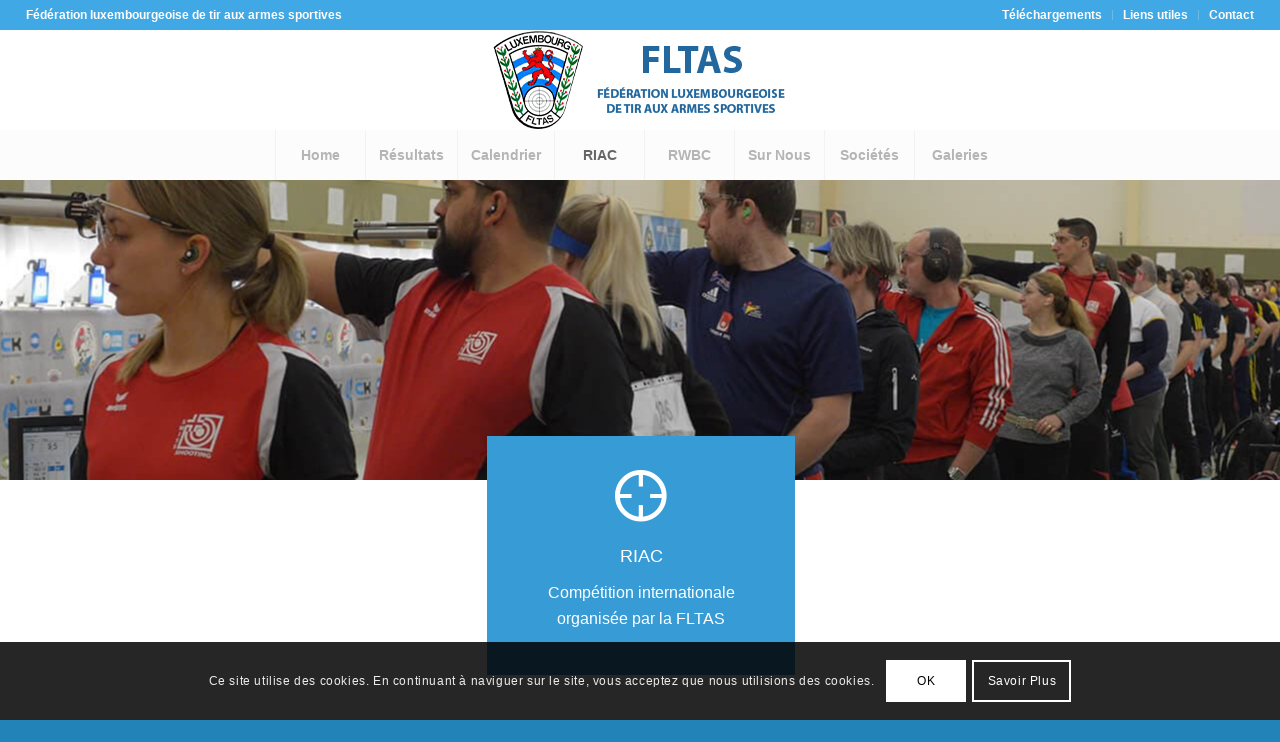

--- FILE ---
content_type: text/html; charset=UTF-8
request_url: https://www.fltas.lu/riac/
body_size: 22333
content:
<!DOCTYPE html>
<html lang="en-US" class="html_stretched responsive av-preloader-disabled av-default-lightbox  html_header_top html_logo_center html_bottom_nav_header html_menu_right html_custom html_header_sticky_disabled html_header_shrinking_disabled html_header_topbar_active html_mobile_menu_tablet html_header_searchicon_disabled html_content_align_center html_header_unstick_top_disabled html_header_stretch html_minimal_header html_av-submenu-hidden html_av-submenu-display-click html_av-overlay-side html_av-overlay-side-classic html_av-submenu-clone html_entry_id_9495 av-cookies-consent-show-message-bar av-cookies-cookie-consent-enabled av-cookies-needs-opt-in av-cookies-user-needs-accept-button avia-cookie-reload-no-accept avia-cookie-reload-accept avia-cookie-check-browser-settings av-no-preview html_text_menu_active ">
<head>
<meta charset="UTF-8" />


<!-- mobile setting -->
<meta name="viewport" content="width=device-width, initial-scale=1">

<!-- Scripts/CSS and wp_head hook -->
<meta name='robots' content='index, follow, max-image-preview:large, max-snippet:-1, max-video-preview:-1' />

				<script type='text/javascript'>

				function avia_cookie_check_sessionStorage()
				{
					//	FF throws error when all cookies blocked !!
					var sessionBlocked = false;
					try
					{
						var test = sessionStorage.getItem( 'aviaCookieRefused' ) != null;
					}
					catch(e)
					{
						sessionBlocked = true;
					}
					
					var aviaCookieRefused = ! sessionBlocked ? sessionStorage.getItem( 'aviaCookieRefused' ) : null;
					
					var html = document.getElementsByTagName('html')[0];

					/**
					 * Set a class to avoid calls to sessionStorage
					 */
					if( sessionBlocked || aviaCookieRefused )
					{
						if( html.className.indexOf('av-cookies-session-refused') < 0 )
						{
							html.className += ' av-cookies-session-refused';
						}
					}
					
					if( sessionBlocked || aviaCookieRefused || document.cookie.match(/aviaCookieConsent/) )
					{
						if( html.className.indexOf('av-cookies-user-silent-accept') >= 0 )
						{
							 html.className = html.className.replace(/\bav-cookies-user-silent-accept\b/g, '');
						}
					}
				}

				avia_cookie_check_sessionStorage();

			</script>
			
	<!-- This site is optimized with the Yoast SEO plugin v26.6 - https://yoast.com/wordpress/plugins/seo/ -->
	<title>RIAC - Fédération luxembourgeoise de tir aux armes sportives</title>
<link data-rocket-prefetch href="https://www.google-analytics.com" rel="dns-prefetch">
<link data-rocket-prefetch href="https://www.googletagmanager.com" rel="dns-prefetch">
<link data-rocket-prefetch href="https://fonts.googleapis.com" rel="dns-prefetch">
<link data-rocket-prefetch href="https://maps.googleapis.com" rel="dns-prefetch">
<link data-rocket-prefetch href="https://meet.jit.si" rel="dns-prefetch">
<link data-rocket-preload as="style" href="https://fonts.googleapis.com/css?family=Noto%20Sans%3A400%2C400italic%2C700%7CPoppins%3A700%2C800%2C900&#038;subset=latin%2Clatin-ext&#038;display=swap" rel="preload">
<link href="https://fonts.googleapis.com/css?family=Noto%20Sans%3A400%2C400italic%2C700%7CPoppins%3A700%2C800%2C900&#038;subset=latin%2Clatin-ext&#038;display=swap" media="print" onload="this.media=&#039;all&#039;" rel="stylesheet">
<noscript data-wpr-hosted-gf-parameters=""><link rel="stylesheet" href="https://fonts.googleapis.com/css?family=Noto%20Sans%3A400%2C400italic%2C700%7CPoppins%3A700%2C800%2C900&#038;subset=latin%2Clatin-ext&#038;display=swap"></noscript><link rel="preload" data-rocket-preload as="image" href="https://www.fltas.lu/wp-content/uploads/2019/01/RIAC-Heading-1.jpg" fetchpriority="high">
	<meta name="description" content="Le RIAC est une compétition internationale de tir sportif, organisée par la FLTAS chaque année. Elle se déroule au Luxembourg." />
	<link rel="canonical" href="https://www.fltas.lu/riac/" />
	<meta property="og:locale" content="en_US" />
	<meta property="og:type" content="article" />
	<meta property="og:title" content="RIAC - Fédération luxembourgeoise de tir aux armes sportives" />
	<meta property="og:description" content="Le RIAC est une compétition internationale de tir sportif, organisée par la FLTAS chaque année. Elle se déroule au Luxembourg." />
	<meta property="og:url" content="https://www.fltas.lu/riac/" />
	<meta property="og:site_name" content="Fédération luxembourgeoise de tir aux armes sportives" />
	<meta property="article:modified_time" content="2026-01-06T18:50:50+00:00" />
	<meta name="twitter:card" content="summary_large_image" />
	<meta name="twitter:label1" content="Est. reading time" />
	<meta name="twitter:data1" content="13 minutes" />
	<script type="application/ld+json" class="yoast-schema-graph">{"@context":"https://schema.org","@graph":[{"@type":"WebPage","@id":"https://www.fltas.lu/riac/","url":"https://www.fltas.lu/riac/","name":"RIAC - Fédération luxembourgeoise de tir aux armes sportives","isPartOf":{"@id":"/#website"},"datePublished":"2025-08-02T18:51:44+00:00","dateModified":"2026-01-06T18:50:50+00:00","description":"Le RIAC est une compétition internationale de tir sportif, organisée par la FLTAS chaque année. Elle se déroule au Luxembourg.","breadcrumb":{"@id":"https://www.fltas.lu/riac/#breadcrumb"},"inLanguage":"en-US","potentialAction":[{"@type":"ReadAction","target":["https://www.fltas.lu/riac/"]}]},{"@type":"BreadcrumbList","@id":"https://www.fltas.lu/riac/#breadcrumb","itemListElement":[{"@type":"ListItem","position":1,"name":"Home","item":"https://www.fltas.lu/"},{"@type":"ListItem","position":2,"name":"RIAC"}]},{"@type":"WebSite","@id":"/#website","url":"/","name":"Fédération luxembourgeoise de tir aux armes sportives","description":"","publisher":{"@id":"/#organization"},"alternateName":"FLTAS","potentialAction":[{"@type":"SearchAction","target":{"@type":"EntryPoint","urlTemplate":"/?s={search_term_string}"},"query-input":{"@type":"PropertyValueSpecification","valueRequired":true,"valueName":"search_term_string"}}],"inLanguage":"en-US"},{"@type":"Organization","@id":"/#organization","name":"Fédération luxembourgeoise de tir aux armes sportives","alternateName":"FLTAS","url":"/","logo":{"@type":"ImageObject","inLanguage":"en-US","@id":"/#/schema/logo/image/","url":"http://www.fltas.lu/wp-content/uploads/2019/01/Logo_FLTAS_2.png","contentUrl":"http://www.fltas.lu/wp-content/uploads/2019/01/Logo_FLTAS_2.png","width":300,"height":100,"caption":"Fédération luxembourgeoise de tir aux armes sportives"},"image":{"@id":"/#/schema/logo/image/"}}]}</script>
	<!-- / Yoast SEO plugin. -->


<link rel='dns-prefetch' href='//maps.googleapis.com' />
<link rel='dns-prefetch' href='//meet.jit.si' />
<link rel='dns-prefetch' href='//fonts.googleapis.com' />
<link href='https://fonts.gstatic.com' crossorigin rel='preconnect' />
<link rel="alternate" type="application/rss+xml" title="Fédération luxembourgeoise de tir aux armes sportives &raquo; Feed" href="https://www.fltas.lu/feed/" />
<link rel="alternate" type="application/rss+xml" title="Fédération luxembourgeoise de tir aux armes sportives &raquo; Comments Feed" href="https://www.fltas.lu/comments/feed/" />
<link rel="alternate" title="oEmbed (JSON)" type="application/json+oembed" href="https://www.fltas.lu/wp-json/oembed/1.0/embed?url=https%3A%2F%2Fwww.fltas.lu%2Friac%2F" />
<link rel="alternate" title="oEmbed (XML)" type="text/xml+oembed" href="https://www.fltas.lu/wp-json/oembed/1.0/embed?url=https%3A%2F%2Fwww.fltas.lu%2Friac%2F&#038;format=xml" />

<!-- google webfont font replacement -->

			<script type='text/javascript'>

				(function() {
					
					/*	check if webfonts are disabled by user setting via cookie - or user must opt in.	*/
					var html = document.getElementsByTagName('html')[0];
					var cookie_check = html.className.indexOf('av-cookies-needs-opt-in') >= 0 || html.className.indexOf('av-cookies-can-opt-out') >= 0;
					var allow_continue = true;
					var silent_accept_cookie = html.className.indexOf('av-cookies-user-silent-accept') >= 0;

					if( cookie_check && ! silent_accept_cookie )
					{
						if( ! document.cookie.match(/aviaCookieConsent/) || html.className.indexOf('av-cookies-session-refused') >= 0 )
						{
							allow_continue = false;
						}
						else
						{
							if( ! document.cookie.match(/aviaPrivacyRefuseCookiesHideBar/) )
							{
								allow_continue = false;
							}
							else if( ! document.cookie.match(/aviaPrivacyEssentialCookiesEnabled/) )
							{
								allow_continue = false;
							}
							else if( document.cookie.match(/aviaPrivacyGoogleWebfontsDisabled/) )
							{
								allow_continue = false;
							}
						}
					}
					
					if( allow_continue )
					{
						var f = document.createElement('link');
					
						f.type 	= 'text/css';
						f.rel 	= 'stylesheet';
						f.href 	= '//fonts.googleapis.com/css?family=Open+Sans:400,600';
						f.id 	= 'avia-google-webfont';

						document.getElementsByTagName('head')[0].appendChild(f);
					}
				})();
			
			</script>
			<style id='wp-img-auto-sizes-contain-inline-css' type='text/css'>
img:is([sizes=auto i],[sizes^="auto," i]){contain-intrinsic-size:3000px 1500px}
/*# sourceURL=wp-img-auto-sizes-contain-inline-css */
</style>
<style id='wp-emoji-styles-inline-css' type='text/css'>

	img.wp-smiley, img.emoji {
		display: inline !important;
		border: none !important;
		box-shadow: none !important;
		height: 1em !important;
		width: 1em !important;
		margin: 0 0.07em !important;
		vertical-align: -0.1em !important;
		background: none !important;
		padding: 0 !important;
	}
/*# sourceURL=wp-emoji-styles-inline-css */
</style>
<style id='wp-block-library-inline-css' type='text/css'>
:root{--wp-block-synced-color:#7a00df;--wp-block-synced-color--rgb:122,0,223;--wp-bound-block-color:var(--wp-block-synced-color);--wp-editor-canvas-background:#ddd;--wp-admin-theme-color:#007cba;--wp-admin-theme-color--rgb:0,124,186;--wp-admin-theme-color-darker-10:#006ba1;--wp-admin-theme-color-darker-10--rgb:0,107,160.5;--wp-admin-theme-color-darker-20:#005a87;--wp-admin-theme-color-darker-20--rgb:0,90,135;--wp-admin-border-width-focus:2px}@media (min-resolution:192dpi){:root{--wp-admin-border-width-focus:1.5px}}.wp-element-button{cursor:pointer}:root .has-very-light-gray-background-color{background-color:#eee}:root .has-very-dark-gray-background-color{background-color:#313131}:root .has-very-light-gray-color{color:#eee}:root .has-very-dark-gray-color{color:#313131}:root .has-vivid-green-cyan-to-vivid-cyan-blue-gradient-background{background:linear-gradient(135deg,#00d084,#0693e3)}:root .has-purple-crush-gradient-background{background:linear-gradient(135deg,#34e2e4,#4721fb 50%,#ab1dfe)}:root .has-hazy-dawn-gradient-background{background:linear-gradient(135deg,#faaca8,#dad0ec)}:root .has-subdued-olive-gradient-background{background:linear-gradient(135deg,#fafae1,#67a671)}:root .has-atomic-cream-gradient-background{background:linear-gradient(135deg,#fdd79a,#004a59)}:root .has-nightshade-gradient-background{background:linear-gradient(135deg,#330968,#31cdcf)}:root .has-midnight-gradient-background{background:linear-gradient(135deg,#020381,#2874fc)}:root{--wp--preset--font-size--normal:16px;--wp--preset--font-size--huge:42px}.has-regular-font-size{font-size:1em}.has-larger-font-size{font-size:2.625em}.has-normal-font-size{font-size:var(--wp--preset--font-size--normal)}.has-huge-font-size{font-size:var(--wp--preset--font-size--huge)}.has-text-align-center{text-align:center}.has-text-align-left{text-align:left}.has-text-align-right{text-align:right}.has-fit-text{white-space:nowrap!important}#end-resizable-editor-section{display:none}.aligncenter{clear:both}.items-justified-left{justify-content:flex-start}.items-justified-center{justify-content:center}.items-justified-right{justify-content:flex-end}.items-justified-space-between{justify-content:space-between}.screen-reader-text{border:0;clip-path:inset(50%);height:1px;margin:-1px;overflow:hidden;padding:0;position:absolute;width:1px;word-wrap:normal!important}.screen-reader-text:focus{background-color:#ddd;clip-path:none;color:#444;display:block;font-size:1em;height:auto;left:5px;line-height:normal;padding:15px 23px 14px;text-decoration:none;top:5px;width:auto;z-index:100000}html :where(.has-border-color){border-style:solid}html :where([style*=border-top-color]){border-top-style:solid}html :where([style*=border-right-color]){border-right-style:solid}html :where([style*=border-bottom-color]){border-bottom-style:solid}html :where([style*=border-left-color]){border-left-style:solid}html :where([style*=border-width]){border-style:solid}html :where([style*=border-top-width]){border-top-style:solid}html :where([style*=border-right-width]){border-right-style:solid}html :where([style*=border-bottom-width]){border-bottom-style:solid}html :where([style*=border-left-width]){border-left-style:solid}html :where(img[class*=wp-image-]){height:auto;max-width:100%}:where(figure){margin:0 0 1em}html :where(.is-position-sticky){--wp-admin--admin-bar--position-offset:var(--wp-admin--admin-bar--height,0px)}@media screen and (max-width:600px){html :where(.is-position-sticky){--wp-admin--admin-bar--position-offset:0px}}

/*# sourceURL=wp-block-library-inline-css */
</style><style id='global-styles-inline-css' type='text/css'>
:root{--wp--preset--aspect-ratio--square: 1;--wp--preset--aspect-ratio--4-3: 4/3;--wp--preset--aspect-ratio--3-4: 3/4;--wp--preset--aspect-ratio--3-2: 3/2;--wp--preset--aspect-ratio--2-3: 2/3;--wp--preset--aspect-ratio--16-9: 16/9;--wp--preset--aspect-ratio--9-16: 9/16;--wp--preset--color--black: #000000;--wp--preset--color--cyan-bluish-gray: #abb8c3;--wp--preset--color--white: #ffffff;--wp--preset--color--pale-pink: #f78da7;--wp--preset--color--vivid-red: #cf2e2e;--wp--preset--color--luminous-vivid-orange: #ff6900;--wp--preset--color--luminous-vivid-amber: #fcb900;--wp--preset--color--light-green-cyan: #7bdcb5;--wp--preset--color--vivid-green-cyan: #00d084;--wp--preset--color--pale-cyan-blue: #8ed1fc;--wp--preset--color--vivid-cyan-blue: #0693e3;--wp--preset--color--vivid-purple: #9b51e0;--wp--preset--gradient--vivid-cyan-blue-to-vivid-purple: linear-gradient(135deg,rgb(6,147,227) 0%,rgb(155,81,224) 100%);--wp--preset--gradient--light-green-cyan-to-vivid-green-cyan: linear-gradient(135deg,rgb(122,220,180) 0%,rgb(0,208,130) 100%);--wp--preset--gradient--luminous-vivid-amber-to-luminous-vivid-orange: linear-gradient(135deg,rgb(252,185,0) 0%,rgb(255,105,0) 100%);--wp--preset--gradient--luminous-vivid-orange-to-vivid-red: linear-gradient(135deg,rgb(255,105,0) 0%,rgb(207,46,46) 100%);--wp--preset--gradient--very-light-gray-to-cyan-bluish-gray: linear-gradient(135deg,rgb(238,238,238) 0%,rgb(169,184,195) 100%);--wp--preset--gradient--cool-to-warm-spectrum: linear-gradient(135deg,rgb(74,234,220) 0%,rgb(151,120,209) 20%,rgb(207,42,186) 40%,rgb(238,44,130) 60%,rgb(251,105,98) 80%,rgb(254,248,76) 100%);--wp--preset--gradient--blush-light-purple: linear-gradient(135deg,rgb(255,206,236) 0%,rgb(152,150,240) 100%);--wp--preset--gradient--blush-bordeaux: linear-gradient(135deg,rgb(254,205,165) 0%,rgb(254,45,45) 50%,rgb(107,0,62) 100%);--wp--preset--gradient--luminous-dusk: linear-gradient(135deg,rgb(255,203,112) 0%,rgb(199,81,192) 50%,rgb(65,88,208) 100%);--wp--preset--gradient--pale-ocean: linear-gradient(135deg,rgb(255,245,203) 0%,rgb(182,227,212) 50%,rgb(51,167,181) 100%);--wp--preset--gradient--electric-grass: linear-gradient(135deg,rgb(202,248,128) 0%,rgb(113,206,126) 100%);--wp--preset--gradient--midnight: linear-gradient(135deg,rgb(2,3,129) 0%,rgb(40,116,252) 100%);--wp--preset--font-size--small: 13px;--wp--preset--font-size--medium: 20px;--wp--preset--font-size--large: 36px;--wp--preset--font-size--x-large: 42px;--wp--preset--spacing--20: 0.44rem;--wp--preset--spacing--30: 0.67rem;--wp--preset--spacing--40: 1rem;--wp--preset--spacing--50: 1.5rem;--wp--preset--spacing--60: 2.25rem;--wp--preset--spacing--70: 3.38rem;--wp--preset--spacing--80: 5.06rem;--wp--preset--shadow--natural: 6px 6px 9px rgba(0, 0, 0, 0.2);--wp--preset--shadow--deep: 12px 12px 50px rgba(0, 0, 0, 0.4);--wp--preset--shadow--sharp: 6px 6px 0px rgba(0, 0, 0, 0.2);--wp--preset--shadow--outlined: 6px 6px 0px -3px rgb(255, 255, 255), 6px 6px rgb(0, 0, 0);--wp--preset--shadow--crisp: 6px 6px 0px rgb(0, 0, 0);}:where(.is-layout-flex){gap: 0.5em;}:where(.is-layout-grid){gap: 0.5em;}body .is-layout-flex{display: flex;}.is-layout-flex{flex-wrap: wrap;align-items: center;}.is-layout-flex > :is(*, div){margin: 0;}body .is-layout-grid{display: grid;}.is-layout-grid > :is(*, div){margin: 0;}:where(.wp-block-columns.is-layout-flex){gap: 2em;}:where(.wp-block-columns.is-layout-grid){gap: 2em;}:where(.wp-block-post-template.is-layout-flex){gap: 1.25em;}:where(.wp-block-post-template.is-layout-grid){gap: 1.25em;}.has-black-color{color: var(--wp--preset--color--black) !important;}.has-cyan-bluish-gray-color{color: var(--wp--preset--color--cyan-bluish-gray) !important;}.has-white-color{color: var(--wp--preset--color--white) !important;}.has-pale-pink-color{color: var(--wp--preset--color--pale-pink) !important;}.has-vivid-red-color{color: var(--wp--preset--color--vivid-red) !important;}.has-luminous-vivid-orange-color{color: var(--wp--preset--color--luminous-vivid-orange) !important;}.has-luminous-vivid-amber-color{color: var(--wp--preset--color--luminous-vivid-amber) !important;}.has-light-green-cyan-color{color: var(--wp--preset--color--light-green-cyan) !important;}.has-vivid-green-cyan-color{color: var(--wp--preset--color--vivid-green-cyan) !important;}.has-pale-cyan-blue-color{color: var(--wp--preset--color--pale-cyan-blue) !important;}.has-vivid-cyan-blue-color{color: var(--wp--preset--color--vivid-cyan-blue) !important;}.has-vivid-purple-color{color: var(--wp--preset--color--vivid-purple) !important;}.has-black-background-color{background-color: var(--wp--preset--color--black) !important;}.has-cyan-bluish-gray-background-color{background-color: var(--wp--preset--color--cyan-bluish-gray) !important;}.has-white-background-color{background-color: var(--wp--preset--color--white) !important;}.has-pale-pink-background-color{background-color: var(--wp--preset--color--pale-pink) !important;}.has-vivid-red-background-color{background-color: var(--wp--preset--color--vivid-red) !important;}.has-luminous-vivid-orange-background-color{background-color: var(--wp--preset--color--luminous-vivid-orange) !important;}.has-luminous-vivid-amber-background-color{background-color: var(--wp--preset--color--luminous-vivid-amber) !important;}.has-light-green-cyan-background-color{background-color: var(--wp--preset--color--light-green-cyan) !important;}.has-vivid-green-cyan-background-color{background-color: var(--wp--preset--color--vivid-green-cyan) !important;}.has-pale-cyan-blue-background-color{background-color: var(--wp--preset--color--pale-cyan-blue) !important;}.has-vivid-cyan-blue-background-color{background-color: var(--wp--preset--color--vivid-cyan-blue) !important;}.has-vivid-purple-background-color{background-color: var(--wp--preset--color--vivid-purple) !important;}.has-black-border-color{border-color: var(--wp--preset--color--black) !important;}.has-cyan-bluish-gray-border-color{border-color: var(--wp--preset--color--cyan-bluish-gray) !important;}.has-white-border-color{border-color: var(--wp--preset--color--white) !important;}.has-pale-pink-border-color{border-color: var(--wp--preset--color--pale-pink) !important;}.has-vivid-red-border-color{border-color: var(--wp--preset--color--vivid-red) !important;}.has-luminous-vivid-orange-border-color{border-color: var(--wp--preset--color--luminous-vivid-orange) !important;}.has-luminous-vivid-amber-border-color{border-color: var(--wp--preset--color--luminous-vivid-amber) !important;}.has-light-green-cyan-border-color{border-color: var(--wp--preset--color--light-green-cyan) !important;}.has-vivid-green-cyan-border-color{border-color: var(--wp--preset--color--vivid-green-cyan) !important;}.has-pale-cyan-blue-border-color{border-color: var(--wp--preset--color--pale-cyan-blue) !important;}.has-vivid-cyan-blue-border-color{border-color: var(--wp--preset--color--vivid-cyan-blue) !important;}.has-vivid-purple-border-color{border-color: var(--wp--preset--color--vivid-purple) !important;}.has-vivid-cyan-blue-to-vivid-purple-gradient-background{background: var(--wp--preset--gradient--vivid-cyan-blue-to-vivid-purple) !important;}.has-light-green-cyan-to-vivid-green-cyan-gradient-background{background: var(--wp--preset--gradient--light-green-cyan-to-vivid-green-cyan) !important;}.has-luminous-vivid-amber-to-luminous-vivid-orange-gradient-background{background: var(--wp--preset--gradient--luminous-vivid-amber-to-luminous-vivid-orange) !important;}.has-luminous-vivid-orange-to-vivid-red-gradient-background{background: var(--wp--preset--gradient--luminous-vivid-orange-to-vivid-red) !important;}.has-very-light-gray-to-cyan-bluish-gray-gradient-background{background: var(--wp--preset--gradient--very-light-gray-to-cyan-bluish-gray) !important;}.has-cool-to-warm-spectrum-gradient-background{background: var(--wp--preset--gradient--cool-to-warm-spectrum) !important;}.has-blush-light-purple-gradient-background{background: var(--wp--preset--gradient--blush-light-purple) !important;}.has-blush-bordeaux-gradient-background{background: var(--wp--preset--gradient--blush-bordeaux) !important;}.has-luminous-dusk-gradient-background{background: var(--wp--preset--gradient--luminous-dusk) !important;}.has-pale-ocean-gradient-background{background: var(--wp--preset--gradient--pale-ocean) !important;}.has-electric-grass-gradient-background{background: var(--wp--preset--gradient--electric-grass) !important;}.has-midnight-gradient-background{background: var(--wp--preset--gradient--midnight) !important;}.has-small-font-size{font-size: var(--wp--preset--font-size--small) !important;}.has-medium-font-size{font-size: var(--wp--preset--font-size--medium) !important;}.has-large-font-size{font-size: var(--wp--preset--font-size--large) !important;}.has-x-large-font-size{font-size: var(--wp--preset--font-size--x-large) !important;}
/*# sourceURL=global-styles-inline-css */
</style>

<style id='classic-theme-styles-inline-css' type='text/css'>
/*! This file is auto-generated */
.wp-block-button__link{color:#fff;background-color:#32373c;border-radius:9999px;box-shadow:none;text-decoration:none;padding:calc(.667em + 2px) calc(1.333em + 2px);font-size:1.125em}.wp-block-file__button{background:#32373c;color:#fff;text-decoration:none}
/*# sourceURL=/wp-includes/css/classic-themes.min.css */
</style>

<link rel='stylesheet' id='evcal_cal_default-css' href='//www.fltas.lu/wp-content/plugins/eventON/assets/css/eventon_styles.css?ver=5.0.6' type='text/css' media='all' />
<link rel='stylesheet' id='evo_font_icons-css' href='//www.fltas.lu/wp-content/plugins/eventON/assets/fonts/all.css?ver=5.0.6' type='text/css' media='all' />
<link rel='stylesheet' id='eventon_dynamic_styles-css' href='//www.fltas.lu/wp-content/plugins/eventON/assets/css/eventon_dynamic_styles.css?ver=5.0.6' type='text/css' media='all' />
<link rel='stylesheet' id='avia-merged-styles-css' href='https://www.fltas.lu/wp-content/uploads/dynamic_avia/avia-merged-styles-9b8f07b285832bb7c8b806bbba8bd9f4---66448817bceb3.css' type='text/css' media='all' />
<script type="text/javascript" src="https://www.fltas.lu/wp-includes/js/jquery/jquery.min.js?ver=3.7.1" id="jquery-core-js"></script>
<script type="text/javascript" src="https://www.fltas.lu/wp-includes/js/jquery/jquery-migrate.min.js?ver=3.4.1" id="jquery-migrate-js" data-rocket-defer defer></script>
<script type="text/javascript" id="evo-inlinescripts-header-js-after">
/* <![CDATA[ */
jQuery(document).ready(function($){});
//# sourceURL=evo-inlinescripts-header-js-after
/* ]]> */
</script>
<link rel="https://api.w.org/" href="https://www.fltas.lu/wp-json/" /><link rel="alternate" title="JSON" type="application/json" href="https://www.fltas.lu/wp-json/wp/v2/pages/9495" /><link rel="EditURI" type="application/rsd+xml" title="RSD" href="https://www.fltas.lu/xmlrpc.php?rsd" />
<meta name="generator" content="WordPress 6.9" />
<link rel='shortlink' href='https://www.fltas.lu/?p=9495' />
<link rel="profile" href="http://gmpg.org/xfn/11" />
<link rel="alternate" type="application/rss+xml" title="Fédération luxembourgeoise de tir aux armes sportives RSS2 Feed" href="https://www.fltas.lu/feed/" />
<link rel="pingback" href="https://www.fltas.lu/xmlrpc.php" />

<style type='text/css' media='screen'>
 #top #header_main > .container, #top #header_main > .container .main_menu  .av-main-nav > li > a, #top #header_main #menu-item-shop .cart_dropdown_link{ height:100px; line-height: 100px; }
 .html_top_nav_header .av-logo-container{ height:100px;  }
 .html_header_top.html_header_sticky #top #wrap_all #main{ padding-top:180px; } 
</style>
<!--[if lt IE 9]><script src="https://www.fltas.lu/wp-content/themes/enfold/js/html5shiv.js"></script><![endif]-->
<link rel="icon" href="https://www.fltas.lu/wp-content/uploads/2019/01/Favicon_FLTAS.png" type="image/png">

<!-- To speed up the rendering and to display the site as fast as possible to the user we include some styles and scripts for above the fold content inline -->
<script type="text/javascript">'use strict';var avia_is_mobile=!1;if(/Android|webOS|iPhone|iPad|iPod|BlackBerry|IEMobile|Opera Mini/i.test(navigator.userAgent)&&'ontouchstart' in document.documentElement){avia_is_mobile=!0;document.documentElement.className+=' avia_mobile '}
else{document.documentElement.className+=' avia_desktop '};document.documentElement.className+=' js_active ';(function(){var e=['-webkit-','-moz-','-ms-',''],n='';for(var t in e){if(e[t]+'transform' in document.documentElement.style){document.documentElement.className+=' avia_transform ';n=e[t]+'transform'};if(e[t]+'perspective' in document.documentElement.style)document.documentElement.className+=' avia_transform3d '};if(typeof document.getElementsByClassName=='function'&&typeof document.documentElement.getBoundingClientRect=='function'&&avia_is_mobile==!1){if(n&&window.innerHeight>0){setTimeout(function(){var e=0,o={},a=0,t=document.getElementsByClassName('av-parallax'),i=window.pageYOffset||document.documentElement.scrollTop;for(e=0;e<t.length;e++){t[e].style.top='0px';o=t[e].getBoundingClientRect();a=Math.ceil((window.innerHeight+i-o.top)*0.3);t[e].style[n]='translate(0px, '+a+'px)';t[e].style.top='auto';t[e].className+=' enabled-parallax '}},50)}}})();</script><style type='text/css'>
@font-face {font-family: 'entypo-fontello'; font-weight: normal; font-style: normal; font-display: auto;
src: url('https://www.fltas.lu/wp-content/themes/enfold/config-templatebuilder/avia-template-builder/assets/fonts/entypo-fontello.woff2') format('woff2'),
url('https://www.fltas.lu/wp-content/themes/enfold/config-templatebuilder/avia-template-builder/assets/fonts/entypo-fontello.woff') format('woff'),
url('https://www.fltas.lu/wp-content/themes/enfold/config-templatebuilder/avia-template-builder/assets/fonts/entypo-fontello.ttf') format('truetype'), 
url('https://www.fltas.lu/wp-content/themes/enfold/config-templatebuilder/avia-template-builder/assets/fonts/entypo-fontello.svg#entypo-fontello') format('svg'),
url('https://www.fltas.lu/wp-content/themes/enfold/config-templatebuilder/avia-template-builder/assets/fonts/entypo-fontello.eot'),
url('https://www.fltas.lu/wp-content/themes/enfold/config-templatebuilder/avia-template-builder/assets/fonts/entypo-fontello.eot?#iefix') format('embedded-opentype');
} #top .avia-font-entypo-fontello, body .avia-font-entypo-fontello, html body [data-av_iconfont='entypo-fontello']:before{ font-family: 'entypo-fontello'; }

@font-face {font-family: 'medical'; font-weight: normal; font-style: normal; font-display: auto;
src: url('https://www.fltas.lu/wp-content/uploads/avia_fonts/medical/medical.woff2') format('woff2'),
url('https://www.fltas.lu/wp-content/uploads/avia_fonts/medical/medical.woff') format('woff'),
url('https://www.fltas.lu/wp-content/uploads/avia_fonts/medical/medical.ttf') format('truetype'), 
url('https://www.fltas.lu/wp-content/uploads/avia_fonts/medical/medical.svg#medical') format('svg'),
url('https://www.fltas.lu/wp-content/uploads/avia_fonts/medical/medical.eot'),
url('https://www.fltas.lu/wp-content/uploads/avia_fonts/medical/medical.eot?#iefix') format('embedded-opentype');
} #top .avia-font-medical, body .avia-font-medical, html body [data-av_iconfont='medical']:before{ font-family: 'medical'; }

@font-face {font-family: 'justice'; font-weight: normal; font-style: normal; font-display: auto;
src: url('https://www.fltas.lu/wp-content/uploads/avia_fonts/justice/justice.woff2') format('woff2'),
url('https://www.fltas.lu/wp-content/uploads/avia_fonts/justice/justice.woff') format('woff'),
url('https://www.fltas.lu/wp-content/uploads/avia_fonts/justice/justice.ttf') format('truetype'), 
url('https://www.fltas.lu/wp-content/uploads/avia_fonts/justice/justice.svg#justice') format('svg'),
url('https://www.fltas.lu/wp-content/uploads/avia_fonts/justice/justice.eot'),
url('https://www.fltas.lu/wp-content/uploads/avia_fonts/justice/justice.eot?#iefix') format('embedded-opentype');
} #top .avia-font-justice, body .avia-font-justice, html body [data-av_iconfont='justice']:before{ font-family: 'justice'; }
</style>

<!--
Debugging Info for Theme support: 

Theme: Enfold
Version: 4.8
Installed: enfold
AviaFramework Version: 5.0
AviaBuilder Version: 4.8
aviaElementManager Version: 1.0.1
- - - - - - - - - - -
ChildTheme: Enfold FLTAS
ChildTheme Version: 1.0
ChildTheme Installed: enfold

ML:512-PU:23-PLA:11
WP:6.9
Compress: CSS:all theme files - JS:all theme files
Updates: enabled - token has changed and not verified
PLAu:11
-->
<style id="rocket-lazyrender-inline-css">[data-wpr-lazyrender] {content-visibility: auto;}</style><meta name="generator" content="WP Rocket 3.20.2" data-wpr-features="wpr_defer_js wpr_preconnect_external_domains wpr_automatic_lazy_rendering wpr_oci wpr_desktop" /></head>




<body id="top" class="wp-singular page-template-default page page-id-9495 wp-theme-enfold wp-child-theme-enfold-fltas  rtl_columns stretched open_sans no_sidebar_border" itemscope="itemscope" itemtype="https://schema.org/WebPage" >

	
	<div id='wrap_all'>

	
<header id='header' class='all_colors header_color light_bg_color  av_header_top av_logo_center av_bottom_nav_header av_menu_right av_custom av_header_sticky_disabled av_header_shrinking_disabled av_header_stretch av_mobile_menu_tablet av_header_searchicon_disabled av_header_unstick_top_disabled av_seperator_big_border av_minimal_header'  role="banner" itemscope="itemscope" itemtype="https://schema.org/WPHeader" >

		<div id='header_meta' class='container_wrap container_wrap_meta  av_secondary_right av_extra_header_active av_phone_active_left av_entry_id_9495'>
		
			      <div class='container'>
			      <nav class='sub_menu'  role="navigation" itemscope="itemscope" itemtype="https://schema.org/SiteNavigationElement" ><ul id="avia2-menu" class="menu"><li id="menu-item-1134" class="menu-item menu-item-type-post_type menu-item-object-page menu-item-1134"><a href="https://www.fltas.lu/telechargements/">Téléchargements</a></li>
<li id="menu-item-1133" class="menu-item menu-item-type-post_type menu-item-object-page menu-item-1133"><a href="https://www.fltas.lu/liens-utiles/">Liens utiles</a></li>
<li id="menu-item-1135" class="menu-item menu-item-type-post_type menu-item-object-page menu-item-1135"><a href="https://www.fltas.lu/contact/">Contact</a></li>
</ul></nav><div class='phone-info with_nav'><span>Fédération luxembourgeoise de tir aux armes sportives</span></div>			      </div>
		</div>

		<div  id='header_main' class='container_wrap container_wrap_logo'>
	
        <div class='container av-logo-container'><div class='inner-container'><span class='logo'><a href='https://www.fltas.lu/'><img height="100" width="300" src='https://www.fltas.lu/wp-content/uploads/2019/01/Logo_FLTAS_2-300x100.png' alt='Fédération luxembourgeoise de tir aux armes sportives' title='' /></a></span></div></div><div id='header_main_alternate' class='container_wrap'><div class='container'><nav class='main_menu' data-selectname='Select a page'  role="navigation" itemscope="itemscope" itemtype="https://schema.org/SiteNavigationElement" ><div class="avia-menu av-main-nav-wrap"><ul id="avia-menu" class="menu av-main-nav"><li id="menu-item-1131" class="menu-item menu-item-type-post_type menu-item-object-page menu-item-home menu-item-mega-parent  menu-item-top-level menu-item-top-level-1"><a href="https://www.fltas.lu/" itemprop="url"><span class="avia-bullet"></span><span class="avia-menu-text">Home</span><span class="avia-menu-fx"><span class="avia-arrow-wrap"><span class="avia-arrow"></span></span></span></a></li>
<li id="menu-item-1129" class="menu-item menu-item-type-post_type menu-item-object-page menu-item-top-level menu-item-top-level-2"><a href="https://www.fltas.lu/resultats/" itemprop="url"><span class="avia-bullet"></span><span class="avia-menu-text">Résultats</span><span class="avia-menu-fx"><span class="avia-arrow-wrap"><span class="avia-arrow"></span></span></span></a></li>
<li id="menu-item-1130" class="menu-item menu-item-type-post_type menu-item-object-page menu-item-top-level menu-item-top-level-3"><a href="https://www.fltas.lu/calendrier/" itemprop="url"><span class="avia-bullet"></span><span class="avia-menu-text">Calendrier</span><span class="avia-menu-fx"><span class="avia-arrow-wrap"><span class="avia-arrow"></span></span></span></a></li>
<li id="menu-item-9511" class="menu-item menu-item-type-post_type menu-item-object-page current-menu-item page_item page-item-9495 current_page_item menu-item-top-level menu-item-top-level-4"><a href="https://www.fltas.lu/riac/" itemprop="url"><span class="avia-bullet"></span><span class="avia-menu-text">RIAC</span><span class="avia-menu-fx"><span class="avia-arrow-wrap"><span class="avia-arrow"></span></span></span></a></li>
<li id="menu-item-3987" class="menu-item menu-item-type-post_type menu-item-object-page menu-item-top-level menu-item-top-level-5"><a href="https://www.fltas.lu/rwbc/" itemprop="url"><span class="avia-bullet"></span><span class="avia-menu-text">RWBC</span><span class="avia-menu-fx"><span class="avia-arrow-wrap"><span class="avia-arrow"></span></span></span></a></li>
<li id="menu-item-1127" class="menu-item menu-item-type-post_type menu-item-object-page menu-item-top-level menu-item-top-level-6"><a href="https://www.fltas.lu/sur-nous/" itemprop="url"><span class="avia-bullet"></span><span class="avia-menu-text">Sur Nous</span><span class="avia-menu-fx"><span class="avia-arrow-wrap"><span class="avia-arrow"></span></span></span></a></li>
<li id="menu-item-1126" class="menu-item menu-item-type-post_type menu-item-object-page menu-item-top-level menu-item-top-level-7"><a href="https://www.fltas.lu/societes/" itemprop="url"><span class="avia-bullet"></span><span class="avia-menu-text">Sociétés</span><span class="avia-menu-fx"><span class="avia-arrow-wrap"><span class="avia-arrow"></span></span></span></a></li>
<li id="menu-item-1128" class="menu-item menu-item-type-post_type menu-item-object-page menu-item-top-level menu-item-top-level-8"><a href="https://www.fltas.lu/galeries/" itemprop="url"><span class="avia-bullet"></span><span class="avia-menu-text">Galeries</span><span class="avia-menu-fx"><span class="avia-arrow-wrap"><span class="avia-arrow"></span></span></span></a></li>
<li class="av-burger-menu-main menu-item-avia-special av-small-burger-icon">
	        			<a href="#" aria-label="Menu" aria-hidden="false">
							<span class="av-hamburger av-hamburger--spin av-js-hamburger">
								<span class="av-hamburger-box">
						          <span class="av-hamburger-inner"></span>
						          <strong>Menu</strong>
								</span>
							</span>
							<span class="avia_hidden_link_text">Menu</span>
						</a>
	        		   </li></ul></div></nav></div> </div> 
		<!-- end container_wrap-->
		</div>
		<div class='header_bg'></div>

<!-- end header -->
</header>
		
	<div id='main' class='all_colors' data-scroll-offset='0'>

	<p><div id='av-layout-grid-1'  class='av-layout-grid-container entry-content-wrapper main_color av-flex-cells     avia-builder-el-0  el_before_av_section  avia-builder-el-first  container_wrap fullsize' style=' '  >
<div class="flex_cell no_margin av_one_full  avia-builder-el-1  avia-builder-el-no-sibling   "  style='height:300px; min-height:300px;background:url(https://www.fltas.lu/wp-content/uploads/2019/01/RIAC-Heading-1.jpg) center center no-repeat scroll #22689e; vertical-align:middle; padding:80px; background-color:#22689e; ' ><div class='flex_cell_inner' >
</div></div>
</div><br />
<div id='av_section_1'  class='avia-section main_color avia-section-huge avia-no-border-styling  avia-bg-style-scroll  avia-builder-el-2  el_after_av_layout_row  avia-builder-el-last   container_wrap fullsize' style=' '  ><div class='container' ><div class='template-page content  av-content-full alpha units'><div class='post-entry post-entry-type-page post-entry-9495'><div class='entry-content-wrapper clearfix'>
<div class='flex_column_table av-equal-height-column-flextable -flextable' style='margin-top:-200px; margin-bottom:0px; '><div class="flex_column av_one_third  flex_column_table_cell av-equal-height-column av-align-top av-zero-column-padding first  avia-builder-el-3  el_before_av_one_third  avia-builder-el-first  " style='border-radius:0px; '></div><div class='av-flex-placeholder'></div><div class="flex_column av_one_third  flex_column_table_cell av-equal-height-column av-align-top   avia-builder-el-4  el_after_av_one_third  el_before_av_one_third  " style='background: #379cd6; padding:30px; background-color:#379cd6; border-radius:0px; '><span  class="av_font_icon avia_animate_when_visible avia-icon-animate  av-icon-style-  avia-icon-pos-center " style="color:#ffffff; border-color:#ffffff;"><span class='av-icon-char' style='font-size:60px;line-height:60px;' aria-hidden='true' data-av_icon='' data-av_iconfont='entypo-fontello' ></span></span>
<div  style='height:20px' class='hr hr-invisible   avia-builder-el-6  el_after_av_font_icon  el_before_av_textblock '><span class='hr-inner ' ><span class='hr-inner-style'></span></span></div>
<section class="av_textblock_section "  itemscope="itemscope" itemtype="https://schema.org/CreativeWork" ><div class='avia_textblock  av_inherit_color '  style='color:#ffffff; '  itemprop="text" ><h4 style="text-align: center;">RIAC</h4>
<p style="text-align: center;">Compétition internationale organisée par la FLTAS</p>
</div></section></div><div class='av-flex-placeholder'></div><div class="flex_column av_one_third  flex_column_table_cell av-equal-height-column av-align-top   avia-builder-el-8  el_after_av_one_third  el_before_av_three_fourth  " style='padding:40px; border-radius:0px; '></div></div><!--close column table wrapper. Autoclose: 1 --><div class="flex_column av_three_fourth  flex_column_div av-zero-column-padding first  avia-builder-el-9  el_after_av_one_third  el_before_av_one_fourth  column-top-margin" style='border-radius:0px; '><div id='avia-messagebox-' class='avia_message_box  avia-color-blue avia-size-large avia-icon_select-yes avia-border-  avia-builder-el-10  el_before_av_heading  avia-builder-el-first '><div class='avia_message_box_content' ><span class='avia_message_box_icon' aria-hidden='true' data-av_icon='' data-av_iconfont='entypo-fontello'></span><p>Photos of the RIAC 2025 can be found<br />
<a href="/galeries/">in our gallery (click here)</a></p>
</div></div>
<div  style='padding-bottom:10px; ' class='av-special-heading av-special-heading-h1  blockquote modern-quote  avia-builder-el-11  el_after_av_notification  el_before_av_textblock  '><h1 class='av-special-heading-tag '  itemprop="headline"  >INVITATION TO RIAC 2025</h1><div class ='av-subheading av-subheading_below  ' style='font-size:15px;'><p>TO THE KIND ATTENTION OF ALL ISSF MEMBER FEDERATIONS<br />
TO ALL OUR SHOOTING FRIENDS</p>
</div><div class='special-heading-border'><div class='special-heading-inner-border' ></div></div></div>
<section class="av_textblock_section "  itemscope="itemscope" itemtype="https://schema.org/CreativeWork" ><div class='avia_textblock  '   itemprop="text" ><p>The Luxembourg Shooting Federation cordially invites you, to participate in the<strong> 42nd edition</strong> of the international air weapon competition.</p>
</div></section>
<div  class='avia-image-container  av-styling-    avia-builder-el-13  el_after_av_textblock  el_before_av_textblock  avia-align-center '  itemprop="image" itemscope="itemscope" itemtype="https://schema.org/ImageObject"  ><div class='avia-image-container-inner'><div class='avia-image-overlay-wrap'><img decoding="async" class='wp-image-3191 avia-img-lazy-loading-not-3191 avia_image' src="https://www.fltas.lu/wp-content/uploads/2019/08/RIAC_Logo-180x180.jpg" alt='logo RIAC' title='RIAC_Logo' height="180" width="180"  itemprop="thumbnailUrl" srcset="https://www.fltas.lu/wp-content/uploads/2019/08/RIAC_Logo-180x180.jpg 180w, https://www.fltas.lu/wp-content/uploads/2019/08/RIAC_Logo-80x80.jpg 80w, https://www.fltas.lu/wp-content/uploads/2019/08/RIAC_Logo-300x300.jpg 300w, https://www.fltas.lu/wp-content/uploads/2019/08/RIAC_Logo-768x768.jpg 768w, https://www.fltas.lu/wp-content/uploads/2019/08/RIAC_Logo-1030x1030.jpg 1030w, https://www.fltas.lu/wp-content/uploads/2019/08/RIAC_Logo-36x36.jpg 36w, https://www.fltas.lu/wp-content/uploads/2019/08/RIAC_Logo-705x705.jpg 705w, https://www.fltas.lu/wp-content/uploads/2019/08/RIAC_Logo-120x120.jpg 120w, https://www.fltas.lu/wp-content/uploads/2019/08/RIAC_Logo-450x450.jpg 450w, https://www.fltas.lu/wp-content/uploads/2019/08/RIAC_Logo.jpg 1500w" sizes="(max-width: 180px) 100vw, 180px" /></div></div></div>
<section class="av_textblock_section "  itemscope="itemscope" itemtype="https://schema.org/CreativeWork" ><div class='avia_textblock  '   itemprop="text" ><p>which will take place from <strong>10th till 13th December 2025</strong>, in the “Hall Marcel Balthasar (Centre National de Tir à l’Arc) in <strong>Strassen, Luxembourg.</strong> We hope for your numerous participations and look forward to welcoming you in Luxembourg.</p>
<p>Best regards<br />
<em>The Organizing Committee</em></p>
</div></section></div><div class="flex_column av_one_fourth  flex_column_div av-zero-column-padding   avia-builder-el-15  el_after_av_three_fourth  el_before_av_three_fourth  column-top-margin" style='border-radius:0px; '><div  style='padding-bottom:10px; ' class='av-special-heading av-special-heading-h2  blockquote modern-quote modern-centered  avia-builder-el-16  el_before_av_image  avia-builder-el-first  '><h2 class='av-special-heading-tag '  itemprop="headline"  >Golden Sponsors</h2><div class='special-heading-border'><div class='special-heading-inner-border' ></div></div></div>
<div  class='avia-image-container  av-styling-    avia-builder-el-17  el_after_av_heading  el_before_av_image  avia-align-center '  itemprop="image" itemscope="itemscope" itemtype="https://schema.org/ImageObject"  ><div class='avia-image-container-inner'><div class='avia-image-overlay-wrap'><a href='https://ibis.accor.com/' class='avia_image' target="_blank" rel="noopener noreferrer"><img fetchpriority="high" decoding="async" width="1295" height="854" class='wp-image-9901 avia-img-lazy-loading-not-9901 avia_image' src="https://www.fltas.lu/wp-content/uploads/2025/12/Logo_IBIS.jpg" alt='' title='Logo_IBIS'  itemprop="thumbnailUrl" srcset="https://www.fltas.lu/wp-content/uploads/2025/12/Logo_IBIS.jpg 1295w, https://www.fltas.lu/wp-content/uploads/2025/12/Logo_IBIS-300x198.jpg 300w, https://www.fltas.lu/wp-content/uploads/2025/12/Logo_IBIS-1030x679.jpg 1030w, https://www.fltas.lu/wp-content/uploads/2025/12/Logo_IBIS-768x506.jpg 768w, https://www.fltas.lu/wp-content/uploads/2025/12/Logo_IBIS-705x465.jpg 705w" sizes="(max-width: 1295px) 100vw, 1295px" /></a></div></div></div>
<div  class='avia-image-container  av-styling-    avia-builder-el-18  el_after_av_image  el_before_av_image  avia-align-center '  itemprop="image" itemscope="itemscope" itemtype="https://schema.org/ImageObject"  ><div class='avia-image-container-inner'><div class='avia-image-overlay-wrap'><a href='https://www.reflexshooting.nl/' class='avia_image' target="_blank" rel="noopener noreferrer"><img decoding="async" width="300" height="300" class='wp-image-6664 avia-img-lazy-loading-not-6664 avia_image' src="https://www.fltas.lu/wp-content/uploads/2023/09/Logo_reflex_2020_compleet-300x300.jpg" alt='' title='Logo_reflex_2020_compleet'  itemprop="thumbnailUrl" srcset="https://www.fltas.lu/wp-content/uploads/2023/09/Logo_reflex_2020_compleet-300x300.jpg 300w, https://www.fltas.lu/wp-content/uploads/2023/09/Logo_reflex_2020_compleet-1030x1030.jpg 1030w, https://www.fltas.lu/wp-content/uploads/2023/09/Logo_reflex_2020_compleet-80x80.jpg 80w, https://www.fltas.lu/wp-content/uploads/2023/09/Logo_reflex_2020_compleet-768x768.jpg 768w, https://www.fltas.lu/wp-content/uploads/2023/09/Logo_reflex_2020_compleet-36x36.jpg 36w, https://www.fltas.lu/wp-content/uploads/2023/09/Logo_reflex_2020_compleet-180x180.jpg 180w, https://www.fltas.lu/wp-content/uploads/2023/09/Logo_reflex_2020_compleet-705x705.jpg 705w, https://www.fltas.lu/wp-content/uploads/2023/09/Logo_reflex_2020_compleet.jpg 1240w" sizes="(max-width: 300px) 100vw, 300px" /></a></div></div></div>
<div  class='avia-image-container  av-styling-    avia-builder-el-19  el_after_av_image  el_before_av_image  avia-align-center '  itemprop="image" itemscope="itemscope" itemtype="https://schema.org/ImageObject"  ><div class='avia-image-container-inner'><div class='avia-image-overlay-wrap'><a href='https://www.rcm-weapons.com/' class='avia_image' target="_blank" rel="noopener noreferrer"><img decoding="async" width="1295" height="854" class='wp-image-6934 avia-img-lazy-loading-not-6934 avia_image' src="https://www.fltas.lu/wp-content/uploads/2023/11/Waffenlu.png" alt='' title='Waffen.lu'  itemprop="thumbnailUrl" srcset="https://www.fltas.lu/wp-content/uploads/2023/11/Waffenlu.png 1295w, https://www.fltas.lu/wp-content/uploads/2023/11/Waffenlu-300x198.png 300w, https://www.fltas.lu/wp-content/uploads/2023/11/Waffenlu-1030x679.png 1030w, https://www.fltas.lu/wp-content/uploads/2023/11/Waffenlu-768x506.png 768w, https://www.fltas.lu/wp-content/uploads/2023/11/Waffenlu-705x465.png 705w" sizes="(max-width: 1295px) 100vw, 1295px" /></a></div></div></div>
<div  class='avia-image-container  av-styling-    avia-builder-el-20  el_after_av_image  avia-builder-el-last  avia-align-center '  itemprop="image" itemscope="itemscope" itemtype="https://schema.org/ImageObject"  ><div class='avia-image-container-inner'><div class='avia-image-overlay-wrap'><a href='https://www.rcm-creations.com/' class='avia_image' target="_blank" rel="noopener noreferrer"><img decoding="async" width="1295" height="854" class='wp-image-6937 avia-img-lazy-loading-not-6937 avia_image' src="https://www.fltas.lu/wp-content/uploads/2023/11/rcmlocationcreation.png" alt='' title='rcm location &amp; creation'  itemprop="thumbnailUrl" srcset="https://www.fltas.lu/wp-content/uploads/2023/11/rcmlocationcreation.png 1295w, https://www.fltas.lu/wp-content/uploads/2023/11/rcmlocationcreation-300x198.png 300w, https://www.fltas.lu/wp-content/uploads/2023/11/rcmlocationcreation-1030x679.png 1030w, https://www.fltas.lu/wp-content/uploads/2023/11/rcmlocationcreation-768x506.png 768w, https://www.fltas.lu/wp-content/uploads/2023/11/rcmlocationcreation-705x465.png 705w" sizes="(max-width: 1295px) 100vw, 1295px" /></a></div></div></div></div><div class="flex_column av_three_fourth  flex_column_div av-zero-column-padding first  avia-builder-el-21  el_after_av_one_fourth  avia-builder-el-last  column-top-margin" style='border-radius:0px; '><div  style='padding-bottom:10px; ' class='av-special-heading av-special-heading-h2  blockquote modern-quote  avia-builder-el-22  el_before_av_heading  avia-builder-el-first  '><h2 class='av-special-heading-tag '  itemprop="headline"  >GENERAL INFORMATION</h2><div class='special-heading-border'><div class='special-heading-inner-border' ></div></div></div>
<div  style='padding-bottom:10px; ' class='av-special-heading av-special-heading-h3  blockquote modern-quote  avia-builder-el-23  el_after_av_heading  el_before_av_textblock  '><h3 class='av-special-heading-tag '  itemprop="headline"  >1. Dates and Venue</h3><div class='special-heading-border'><div class='special-heading-inner-border' ></div></div></div>
<section class="av_textblock_section "  itemscope="itemscope" itemtype="https://schema.org/CreativeWork" ><div class='avia_textblock  '   itemprop="text" ><p>RIAC and IBIS CUP 2025 will take place in Luxembourg, Hall Marcel Balthasar (Centre National de Tir à l’Arc), rue Reckenthal, L-2410 Strassen from DEC 10th – DEC 13th 2025.</p>
</div></section>
<div  style='padding-bottom:10px; ' class='av-special-heading av-special-heading-h3  blockquote modern-quote  avia-builder-el-25  el_after_av_textblock  el_before_av_textblock  '><h3 class='av-special-heading-tag '  itemprop="headline"  >2. Competitions</h3><div class='special-heading-border'><div class='special-heading-inner-border' ></div></div></div>
<section class="av_textblock_section "  itemscope="itemscope" itemtype="https://schema.org/CreativeWork" ><div class='avia_textblock  '   itemprop="text" ><p class="p1">3 Individual competitions:</p>
<p>10m Air Rifle Men – Women – Junior Men – Junior Women</p>
<p>10m Air Pistol Men – Women – Junior Men – Junior Women</p>
</div></section>
<div  style='padding-bottom:10px; ' class='av-special-heading av-special-heading-h3  blockquote modern-quote  avia-builder-el-27  el_after_av_textblock  el_before_av_textblock  '><h3 class='av-special-heading-tag '  itemprop="headline"  >3. Rules and Regulations</h3><div class='special-heading-border'><div class='special-heading-inner-border' ></div></div></div>
<section class="av_textblock_section "  itemscope="itemscope" itemtype="https://schema.org/CreativeWork" ><div class='avia_textblock  '   itemprop="text" ><p>All the competitions will be conducted according to the current ISSF Rules and Regulations.</p>
</div></section>
<div  style='padding-bottom:10px; ' class='av-special-heading av-special-heading-h3  blockquote modern-quote  avia-builder-el-29  el_after_av_textblock  el_before_av_textblock  '><h3 class='av-special-heading-tag '  itemprop="headline"  >4. Entry Process</h3><div class='special-heading-border'><div class='special-heading-inner-border' ></div></div></div>
<section class="av_textblock_section "  itemscope="itemscope" itemtype="https://schema.org/CreativeWork" ><div class='avia_textblock  '   itemprop="text" ><p>All entry forms must be completed by a federation or delegation and sent to:</p>
<p>FLTAS – Organizing Committee RIAC</p>
<p>3, route d’Arlon</p>
<p>L-8009 Strassen</p>
<p>Email: <a href="mailto:fltas@fltas.lu">fltas@fltas.lu</a></p>
<p>Phone : <a href="tel:+352406262">+352 406262</a></p>
<p>Fax : <a href="fax:+352405566">+352 405566</a></p>
<p class="p1">All entry forms will be registered in order of arrival</p>
<p class="p2">Our organisation draws your attention to the fact that all athletes should be able to compete at an international level.</p>
<p class="p2">We don’ t accept individual entries, all athletes need approval of their federation.</p>
<p><strong>Preliminary Entries:</strong> Please complete the preliminary entry form and send it to the Organizing Committee not later than 04 OCT 2025.</p>
<p><strong>Final Entries:</strong> Please complete the final entry form and send it to the Organizing Committee. The deadline is 08 NOV 2025.</p>
</div></section>
<div  style='padding-bottom:10px; ' class='av-special-heading av-special-heading-h3  blockquote modern-quote  avia-builder-el-31  el_after_av_textblock  el_before_av_textblock  '><h3 class='av-special-heading-tag '  itemprop="headline"  >5. Entry Fees</h3><div class='special-heading-border'><div class='special-heading-inner-border' ></div></div></div>
<section class="av_textblock_section "  itemscope="itemscope" itemtype="https://schema.org/CreativeWork" ><div class='avia_textblock  '   itemprop="text" ><p>The entry fees are fixed as follows:</p>
</div></section>
<div class='avia-data-table-wrap avia_responsive_table'><table  class='avia-table avia-data-table avia-table-1  avia-builder-el-33  el_after_av_textblock  el_before_av_textblock  avia_pricing_default '  itemscope="itemscope" itemtype="https://schema.org/Table" ><tbody><tr class=''><td class=''>Sleeping at an official hotel</td><td class=''>80 € per shooter for the 3 events</td></tr><tr class=''><td class=''>NOT Sleeping at an official hotel</td><td class=''>160 € per shooter for the 3 events</td></tr></tbody></table></div><style type='text/css'></style>
<section class="av_textblock_section "  itemscope="itemscope" itemtype="https://schema.org/CreativeWork" ><div class='avia_textblock  '   itemprop="text" ><p class="p1">The entry fees include transportation between the official hotel and the shooting range.</p>
<p><em>Note: No refunds will be given if a shooter participates only in one or two events.</em></p>
</div></section>
<div  style='padding-bottom:10px; ' class='av-special-heading av-special-heading-h3  blockquote modern-quote  avia-builder-el-35  el_after_av_textblock  el_before_av_textblock  '><h3 class='av-special-heading-tag '  itemprop="headline"  >6. Accomodation</h3><div class='special-heading-border'><div class='special-heading-inner-border' ></div></div></div>
<section class="av_textblock_section "  itemscope="itemscope" itemtype="https://schema.org/CreativeWork" ><div class='avia_textblock  '   itemprop="text" ><p>Official Hotels</p>
<p>All room rates are calculated per room/per night.</p>
<p>Hotel IBIS Luxembourg-Airport, route de Trèves, L-2632 Findel (105 rooms available)</p>
</div></section>
<div class='avia-data-table-wrap avia_responsive_table'><table  class='avia-table avia-data-table avia-table-2  avia-builder-el-37  el_after_av_textblock  el_before_av_textblock  avia_pricing_default '  itemscope="itemscope" itemtype="https://schema.org/Table" ><tbody><tr class=''><td class=''>EUR 105.00</td><td class=''>single room incl. breakfast</td></tr><tr class=''><td class=''>EUR 115.00</td><td class=''>double/twin room incl. breakfast</td></tr><tr class=''><td class=''>EUR 135.00</td><td class=''>triple room incl. breakfast</td></tr></tbody></table></div><style type='text/css'></style>
<section class="av_textblock_section "  itemscope="itemscope" itemtype="https://schema.org/CreativeWork" ><div class='avia_textblock  '   itemprop="text" ><p>Hotel IBIS-BUDGET Luxembourg-Airport, route de Trèves, L-2632 Findel (45 rooms available)</p>
</div></section>
<div class='avia-data-table-wrap avia_responsive_table'><table  class='avia-table avia-data-table avia-table-3  avia-builder-el-39  el_after_av_textblock  el_before_av_textblock  avia_pricing_default '  itemscope="itemscope" itemtype="https://schema.org/Table" ><tbody><tr class=''><td class=''>EUR 85.00</td><td class=''>single room incl. breakfast at hotel IBIS</td></tr><tr class=''><td class=''>EUR 95,00</td><td class=''>double/twin room incl. breakfast at hotel IBIS</td></tr><tr class=''><td class=''>EUR 105.00</td><td class=''>triple room incl. breakfast at hotel IBIS</td></tr></tbody></table></div><style type='text/css'></style>
<section class="av_textblock_section "  itemscope="itemscope" itemtype="https://schema.org/CreativeWork" ><div class='avia_textblock  '   itemprop="text" ><p><strong>Hotels will be booked in sequence of the receipt of the final reservations at the Organizing Committee.</strong></p>
<p><strong>Reservations are only considered binding upon receipt of a 50% deposit. The Organizing Committee </strong><strong>will send you an invoice immediately after receipt of your final forms.</strong></p>
<p><strong>Hotel reservations made after 15</strong><strong>h November 2025 cannot be guaranteed.</strong></p>
<p><strong>In case of cancellation after 6th December 2025 the Organizing Committee will charge a </strong><strong>cancellation fee of the value of one night per room which has been cancelled.</strong></p>
<p>The 50% deposit for accommodation must be transferred to the following bank account:</p>
<p>FLTAS<br />
IBAN LU98 1111 0166 7285 0000<br />
BIC CCPLLULL</p>
</div></section>
<div  style='padding-bottom:10px; ' class='av-special-heading av-special-heading-h3  blockquote modern-quote  avia-builder-el-41  el_after_av_textblock  el_before_av_textblock  '><h3 class='av-special-heading-tag '  itemprop="headline"  >7. Meals</h3><div class='special-heading-border'><div class='special-heading-inner-border' ></div></div></div>
<section class="av_textblock_section "  itemscope="itemscope" itemtype="https://schema.org/CreativeWork" ><div class='avia_textblock  '   itemprop="text" ><p>Sandwiches and snacks will be available at the shooting range at moderate prices.</p>
</div></section>
<div  style='padding-bottom:10px; ' class='av-special-heading av-special-heading-h3  blockquote modern-quote  avia-builder-el-43  el_after_av_textblock  el_before_av_textblock  '><h3 class='av-special-heading-tag '  itemprop="headline"  >8. Payment</h3><div class='special-heading-border'><div class='special-heading-inner-border' ></div></div></div>
<section class="av_textblock_section "  itemscope="itemscope" itemtype="https://schema.org/CreativeWork" ><div class='avia_textblock  '   itemprop="text" ><p>The payment of the entry fees and hotel accommodation has to be made to the Organizing Committee.<br />
Payment can be made <strong>cash in EUR</strong> upon arrival at the shooting range or by bank transfer (not later than 5 DEC 2025) to the following bank account:</p>
<p>FLTAS<br />
IBAN LU98 1111 0166 7285 0000<br />
BIC CCPLLULL</p>
</div></section>
<div  style='padding-bottom:10px; ' class='av-special-heading av-special-heading-h3  blockquote modern-quote  avia-builder-el-45  el_after_av_textblock  el_before_av_textblock  '><h3 class='av-special-heading-tag '  itemprop="headline"  >9. Local Transportation</h3><div class='special-heading-border'><div class='special-heading-inner-border' ></div></div></div>
<section class="av_textblock_section "  itemscope="itemscope" itemtype="https://schema.org/CreativeWork" ><div class='avia_textblock  '   itemprop="text" ><p>Transportation between the official hotels and the shooting range will be provided through shuttle-buses, during the training and competition days.</p>
</div></section>
<div  style='padding-bottom:10px; ' class='av-special-heading av-special-heading-h3  blockquote modern-quote  avia-builder-el-47  el_after_av_textblock  el_before_av_heading  '><h3 class='av-special-heading-tag '  itemprop="headline"  >10. Competition Related Procedures</h3><div class='special-heading-border'><div class='special-heading-inner-border' ></div></div></div>
<div  style='padding-bottom:10px; ' class='av-special-heading av-special-heading-h4  blockquote modern-quote  avia-builder-el-48  el_after_av_heading  el_before_av_textblock  '><h4 class='av-special-heading-tag '  itemprop="headline"  >Technical Meeting</h4><div class='special-heading-border'><div class='special-heading-inner-border' ></div></div></div>
<section class="av_textblock_section "  itemscope="itemscope" itemtype="https://schema.org/CreativeWork" ><div class='avia_textblock  '   itemprop="text" ><p>The Technical Meeting will take place on 10 DEC 2025, at 18.00h at the Shooting Range.</p>
</div></section>
<div  style='padding-bottom:10px; ' class='av-special-heading av-special-heading-h4  blockquote modern-quote  avia-builder-el-50  el_after_av_textblock  el_before_av_textblock  '><h4 class='av-special-heading-tag '  itemprop="headline"  >Storage of Weapons</h4><div class='special-heading-border'><div class='special-heading-inner-border' ></div></div></div>
<section class="av_textblock_section "  itemscope="itemscope" itemtype="https://schema.org/CreativeWork" ><div class='avia_textblock  '   itemprop="text" ><p>For law and insurance reasons it is not allowed to store the weapons at the Shooting Range. Shooters have to take their weapons to the hotel after each competition.</p>
</div></section>
<div  style='padding-bottom:10px; ' class='av-special-heading av-special-heading-h4  blockquote modern-quote  avia-builder-el-52  el_after_av_textblock  el_before_av_textblock  '><h4 class='av-special-heading-tag '  itemprop="headline"  >Weapon registration</h4><div class='special-heading-border'><div class='special-heading-inner-border' ></div></div></div>
<section class="av_textblock_section "  itemscope="itemscope" itemtype="https://schema.org/CreativeWork" ><div class='avia_textblock  '   itemprop="text" ><p>Minor shooters (up to their 18th birthday) need a ministerial authorization for air weapons.</p>
<p>Please fill in the weapon registration form and send it to the Organizing Committee before 08 NOV 2025.</p>
</div></section>
<div  style='padding-bottom:10px; ' class='av-special-heading av-special-heading-h4  blockquote modern-quote  avia-builder-el-54  el_after_av_textblock  el_before_av_textblock  '><h4 class='av-special-heading-tag '  itemprop="headline"  >Arrival and/or departure at Luxembourg Airport</h4><div class='special-heading-border'><div class='special-heading-inner-border' ></div></div></div>
<section class="av_textblock_section "  itemscope="itemscope" itemtype="https://schema.org/CreativeWork" ><div class='avia_textblock  '   itemprop="text" ><p>For all shooters who will arrive and/or depart at Luxembourg Airport, please fill in the final travel form and send it to the Organizing Committee before 08 NOV 2025.</p>
</div></section>
<div  style='padding-bottom:10px; ' class='av-special-heading av-special-heading-h4  blockquote modern-quote  avia-builder-el-56  el_after_av_textblock  el_before_av_textblock  '><h4 class='av-special-heading-tag '  itemprop="headline"  >Visa</h4><div class='special-heading-border'><div class='special-heading-inner-border' ></div></div></div>
<section class="av_textblock_section "  itemscope="itemscope" itemtype="https://schema.org/CreativeWork" ><div class='avia_textblock  '   itemprop="text" ><p>All National Federations that need official invitations from Luxembourg Shooting Sport Federation are requested to order these before 1 NOV 2025.</p>
<p>Invitations will be sent by email. If express service is requested, the costs will be charged to the federation and must be paid to the Organizing Committee upon arrival.</p>
</div></section>
<div  style='padding-bottom:10px; ' class='av-special-heading av-special-heading-h3  blockquote modern-quote  avia-builder-el-58  el_after_av_textblock  el_before_av_table  '><h3 class='av-special-heading-tag '  itemprop="headline"  >11. Deadlines</h3><div class='special-heading-border'><div class='special-heading-inner-border' ></div></div></div>
<div class='avia-data-table-wrap avia_responsive_table'><table  class='avia-table avia-data-table avia-table-4  avia-builder-el-59  el_after_av_heading  el_before_av_heading  avia_pricing_default '  itemscope="itemscope" itemtype="https://schema.org/Table" ><tbody><tr class=''><td class=''>Preliminary entry form</td><td class=''>04 OCT 2025</td></tr><tr class=''><td class=''>Final hotel reservation</td><td class=''>08 NOV 2025</td></tr><tr class=''><td class=''>Final entry form</td><td class=''>08 NOV 2025</td></tr><tr class=''><td class=''>Rooming list</td><td class=''>08 NOV 2025</td></tr><tr class=''><td class=''>Travel form</td><td class=''>08 NOV 2025</td></tr><tr class=''><td class=''>Weapon registration</td><td class=''>08 NOV 2025</td></tr></tbody></table></div><style type='text/css'></style>
<div  style='padding-bottom:10px; ' class='av-special-heading av-special-heading-h2  blockquote modern-quote  avia-builder-el-60  el_after_av_table  el_before_av_iconlist  '><h2 class='av-special-heading-tag '  itemprop="headline"  >Attached Documents</h2><div class='special-heading-border'><div class='special-heading-inner-border' ></div></div></div>
<div  class='avia-icon-list-container   avia-builder-el-61  el_after_av_heading  avia-builder-el-last '><ul class='avia-icon-list avia-icon-list-left av-iconlist-small avia_animate_when_almost_visible avia-iconlist-animate'>
<li><a href='/wp-content/uploads/2025/09/Riac-populaire-Plakat-2025.pdf' title='2025 Invitation RIAC populaire' target="_blank" rel="noopener noreferrer" class='iconlist_icon  avia-font-entypo-fontello'><span class='iconlist-char ' aria-hidden='true' data-av_icon='' data-av_iconfont='entypo-fontello'></span></a><article class="article-icon-entry av-iconlist-empty"  itemscope="itemscope" itemtype="https://schema.org/CreativeWork" ><div class='iconlist_content_wrap'><header class="entry-content-header"><div class='av_iconlist_title iconlist_title_small   '  itemprop="headline"  ><a href='/wp-content/uploads/2025/09/Riac-populaire-Plakat-2025.pdf' title='2025 Invitation RIAC populaire' target="_blank" rel="noopener noreferrer">2025 Invitation RIAC populaire</a></div></header><div class='iconlist_content  '  itemprop="text"  ></div></div><footer class="entry-footer"></footer></article><div class='iconlist-timeline'></div></li>
<li><a href='/wp-content/uploads/2025/09/2025-RIAC-Invitation-v2.pdf' title='2025 Riac Invitation' target="_blank" rel="noopener noreferrer" class='iconlist_icon  avia-font-entypo-fontello'><span class='iconlist-char ' aria-hidden='true' data-av_icon='' data-av_iconfont='entypo-fontello'></span></a><article class="article-icon-entry av-iconlist-empty"  itemscope="itemscope" itemtype="https://schema.org/CreativeWork" ><div class='iconlist_content_wrap'><header class="entry-content-header"><div class='av_iconlist_title iconlist_title_small   '  itemprop="headline"  ><a href='/wp-content/uploads/2025/09/2025-RIAC-Invitation-v2.pdf' title='2025 Riac Invitation' target="_blank" rel="noopener noreferrer">2025 Riac Invitation</a></div></header><div class='iconlist_content  '  itemprop="text"  ></div></div><footer class="entry-footer"></footer></article><div class='iconlist-timeline'></div></li>
<li><a href='/wp-content/uploads/2025/07/2025-General-Information.pdf' title='2025 Riac General Information' target="_blank" rel="noopener noreferrer" class='iconlist_icon  avia-font-entypo-fontello'><span class='iconlist-char ' aria-hidden='true' data-av_icon='' data-av_iconfont='entypo-fontello'></span></a><article class="article-icon-entry av-iconlist-empty"  itemscope="itemscope" itemtype="https://schema.org/CreativeWork" ><div class='iconlist_content_wrap'><header class="entry-content-header"><div class='av_iconlist_title iconlist_title_small   '  itemprop="headline"  ><a href='/wp-content/uploads/2025/07/2025-General-Information.pdf' title='2025 Riac General Information' target="_blank" rel="noopener noreferrer">2025 Riac General Information</a></div></header><div class='iconlist_content  '  itemprop="text"  ></div></div><footer class="entry-footer"></footer></article><div class='iconlist-timeline'></div></li>
<li><a href='/wp-content/uploads/2025/11/RIAC-Programm-2025.pdf' title='2025 Riac Program' target="_blank" rel="noopener noreferrer" class='iconlist_icon  avia-font-entypo-fontello'><span class='iconlist-char ' aria-hidden='true' data-av_icon='' data-av_iconfont='entypo-fontello'></span></a><article class="article-icon-entry av-iconlist-empty"  itemscope="itemscope" itemtype="https://schema.org/CreativeWork" ><div class='iconlist_content_wrap'><header class="entry-content-header"><div class='av_iconlist_title iconlist_title_small   '  itemprop="headline"  ><a href='/wp-content/uploads/2025/11/RIAC-Programm-2025.pdf' title='2025 Riac Program' target="_blank" rel="noopener noreferrer">2025 Riac Program</a></div></header><div class='iconlist_content  '  itemprop="text"  ></div></div><footer class="entry-footer"></footer></article><div class='iconlist-timeline'></div></li>
<li><a href='/wp-content/uploads/2025/07/2025-Riac-Weapon-Registration.xls' title='2025 Riac Weapon Registration (.xls)' target="_blank" rel="noopener noreferrer" class='iconlist_icon  avia-font-entypo-fontello'><span class='iconlist-char ' aria-hidden='true' data-av_icon='' data-av_iconfont='entypo-fontello'></span></a><article class="article-icon-entry av-iconlist-empty"  itemscope="itemscope" itemtype="https://schema.org/CreativeWork" ><div class='iconlist_content_wrap'><header class="entry-content-header"><div class='av_iconlist_title iconlist_title_small   '  itemprop="headline"  ><a href='/wp-content/uploads/2025/07/2025-Riac-Weapon-Registration.xls' title='2025 Riac Weapon Registration (.xls)' target="_blank" rel="noopener noreferrer">2025 Riac Weapon Registration (.xls)</a></div></header><div class='iconlist_content  '  itemprop="text"  ></div></div><footer class="entry-footer"></footer></article><div class='iconlist-timeline'></div></li>
<li><a href='/wp-content/uploads/2025/07/2025-Riac-Travel-Form.doc' title='2025 Riac Travel Form (.doc)' target="_blank" rel="noopener noreferrer" class='iconlist_icon  avia-font-entypo-fontello'><span class='iconlist-char ' aria-hidden='true' data-av_icon='' data-av_iconfont='entypo-fontello'></span></a><article class="article-icon-entry av-iconlist-empty"  itemscope="itemscope" itemtype="https://schema.org/CreativeWork" ><div class='iconlist_content_wrap'><header class="entry-content-header"><div class='av_iconlist_title iconlist_title_small   '  itemprop="headline"  ><a href='/wp-content/uploads/2025/07/2025-Riac-Travel-Form.doc' title='2025 Riac Travel Form (.doc)' target="_blank" rel="noopener noreferrer">2025 Riac Travel Form (.doc)</a></div></header><div class='iconlist_content  '  itemprop="text"  ></div></div><footer class="entry-footer"></footer></article><div class='iconlist-timeline'></div></li>
<li><a href='/wp-content/uploads/2025/08/2025-Riac-Travel-Form.pdf' title='2025 Riac Travel Form' target="_blank" rel="noopener noreferrer" class='iconlist_icon  avia-font-entypo-fontello'><span class='iconlist-char ' aria-hidden='true' data-av_icon='' data-av_iconfont='entypo-fontello'></span></a><article class="article-icon-entry av-iconlist-empty"  itemscope="itemscope" itemtype="https://schema.org/CreativeWork" ><div class='iconlist_content_wrap'><header class="entry-content-header"><div class='av_iconlist_title iconlist_title_small   '  itemprop="headline"  ><a href='/wp-content/uploads/2025/08/2025-Riac-Travel-Form.pdf' title='2025 Riac Travel Form' target="_blank" rel="noopener noreferrer">2025 Riac Travel Form</a></div></header><div class='iconlist_content  '  itemprop="text"  ></div></div><footer class="entry-footer"></footer></article><div class='iconlist-timeline'></div></li>
<li><a href='/wp-content/uploads/2025/07/2025-Riac-Preliminary-Entry-Form.doc' title='2025 Riac Preliminary Entry Form (.doc)' target="_blank" rel="noopener noreferrer" class='iconlist_icon  avia-font-entypo-fontello'><span class='iconlist-char ' aria-hidden='true' data-av_icon='' data-av_iconfont='entypo-fontello'></span></a><article class="article-icon-entry av-iconlist-empty"  itemscope="itemscope" itemtype="https://schema.org/CreativeWork" ><div class='iconlist_content_wrap'><header class="entry-content-header"><div class='av_iconlist_title iconlist_title_small   '  itemprop="headline"  ><a href='/wp-content/uploads/2025/07/2025-Riac-Preliminary-Entry-Form.doc' title='2025 Riac Preliminary Entry Form (.doc)' target="_blank" rel="noopener noreferrer">2025 Riac Preliminary Entry Form (.doc)</a></div></header><div class='iconlist_content  '  itemprop="text"  ></div></div><footer class="entry-footer"></footer></article><div class='iconlist-timeline'></div></li>
<li><a href='/wp-content/uploads/2025/08/2025-Riac-Preliminary-Entry-Form.pdf' title='2025 Riac Preliminary Entry Form' target="_blank" rel="noopener noreferrer" class='iconlist_icon  avia-font-entypo-fontello'><span class='iconlist-char ' aria-hidden='true' data-av_icon='' data-av_iconfont='entypo-fontello'></span></a><article class="article-icon-entry av-iconlist-empty"  itemscope="itemscope" itemtype="https://schema.org/CreativeWork" ><div class='iconlist_content_wrap'><header class="entry-content-header"><div class='av_iconlist_title iconlist_title_small   '  itemprop="headline"  ><a href='/wp-content/uploads/2025/08/2025-Riac-Preliminary-Entry-Form.pdf' title='2025 Riac Preliminary Entry Form' target="_blank" rel="noopener noreferrer">2025 Riac Preliminary Entry Form</a></div></header><div class='iconlist_content  '  itemprop="text"  ></div></div><footer class="entry-footer"></footer></article><div class='iconlist-timeline'></div></li>
<li><a href='/wp-content/uploads/2025/07/2025-Riac-Rooming-List.doc' title='2025 Riac Rooming List (.doc)' target="_blank" rel="noopener noreferrer" class='iconlist_icon  avia-font-entypo-fontello'><span class='iconlist-char ' aria-hidden='true' data-av_icon='' data-av_iconfont='entypo-fontello'></span></a><article class="article-icon-entry av-iconlist-empty"  itemscope="itemscope" itemtype="https://schema.org/CreativeWork" ><div class='iconlist_content_wrap'><header class="entry-content-header"><div class='av_iconlist_title iconlist_title_small   '  itemprop="headline"  ><a href='/wp-content/uploads/2025/07/2025-Riac-Rooming-List.doc' title='2025 Riac Rooming List (.doc)' target="_blank" rel="noopener noreferrer">2025 Riac Rooming List (.doc)</a></div></header><div class='iconlist_content  '  itemprop="text"  ></div></div><footer class="entry-footer"></footer></article><div class='iconlist-timeline'></div></li>
<li><a href='/wp-content/uploads/2025/08/2025-Riac-Rooming-List.pdf' title='2025 Riac Rooming List' target="_blank" rel="noopener noreferrer" class='iconlist_icon  avia-font-entypo-fontello'><span class='iconlist-char ' aria-hidden='true' data-av_icon='' data-av_iconfont='entypo-fontello'></span></a><article class="article-icon-entry av-iconlist-empty"  itemscope="itemscope" itemtype="https://schema.org/CreativeWork" ><div class='iconlist_content_wrap'><header class="entry-content-header"><div class='av_iconlist_title iconlist_title_small   '  itemprop="headline"  ><a href='/wp-content/uploads/2025/08/2025-Riac-Rooming-List.pdf' title='2025 Riac Rooming List' target="_blank" rel="noopener noreferrer">2025 Riac Rooming List</a></div></header><div class='iconlist_content  '  itemprop="text"  ></div></div><footer class="entry-footer"></footer></article><div class='iconlist-timeline'></div></li>
<li><a href='/wp-content/uploads/2025/07/2025-Riac-Final-Entry-Form.doc' title='2025 Riac Final Entry Form (.doc)' target="_blank" rel="noopener noreferrer" class='iconlist_icon  avia-font-entypo-fontello'><span class='iconlist-char ' aria-hidden='true' data-av_icon='' data-av_iconfont='entypo-fontello'></span></a><article class="article-icon-entry av-iconlist-empty"  itemscope="itemscope" itemtype="https://schema.org/CreativeWork" ><div class='iconlist_content_wrap'><header class="entry-content-header"><div class='av_iconlist_title iconlist_title_small   '  itemprop="headline"  ><a href='/wp-content/uploads/2025/07/2025-Riac-Final-Entry-Form.doc' title='2025 Riac Final Entry Form (.doc)' target="_blank" rel="noopener noreferrer">2025 Riac Final Entry Form (.doc)</a></div></header><div class='iconlist_content  '  itemprop="text"  ></div></div><footer class="entry-footer"></footer></article><div class='iconlist-timeline'></div></li>
<li><a href='/wp-content/uploads/2025/08/2025-Riac-Final-Entry-Form.pdf' title='2025 Riac Final Entry Form' target="_blank" rel="noopener noreferrer" class='iconlist_icon  avia-font-entypo-fontello'><span class='iconlist-char ' aria-hidden='true' data-av_icon='' data-av_iconfont='entypo-fontello'></span></a><article class="article-icon-entry av-iconlist-empty"  itemscope="itemscope" itemtype="https://schema.org/CreativeWork" ><div class='iconlist_content_wrap'><header class="entry-content-header"><div class='av_iconlist_title iconlist_title_small   '  itemprop="headline"  ><a href='/wp-content/uploads/2025/08/2025-Riac-Final-Entry-Form.pdf' title='2025 Riac Final Entry Form' target="_blank" rel="noopener noreferrer">2025 Riac Final Entry Form</a></div></header><div class='iconlist_content  '  itemprop="text"  ></div></div><footer class="entry-footer"></footer></article><div class='iconlist-timeline'></div></li>
<li><a href='/wp-content/uploads/2025/07/2025-Riac-Final-Hotel-Reservation.doc' title='2025 Riac Final Hotel Reservation (.doc)' target="_blank" rel="noopener noreferrer" class='iconlist_icon  avia-font-entypo-fontello'><span class='iconlist-char ' aria-hidden='true' data-av_icon='' data-av_iconfont='entypo-fontello'></span></a><article class="article-icon-entry av-iconlist-empty"  itemscope="itemscope" itemtype="https://schema.org/CreativeWork" ><div class='iconlist_content_wrap'><header class="entry-content-header"><div class='av_iconlist_title iconlist_title_small   '  itemprop="headline"  ><a href='/wp-content/uploads/2025/07/2025-Riac-Final-Hotel-Reservation.doc' title='2025 Riac Final Hotel Reservation (.doc)' target="_blank" rel="noopener noreferrer">2025 Riac Final Hotel Reservation (.doc)</a></div></header><div class='iconlist_content  '  itemprop="text"  ></div></div><footer class="entry-footer"></footer></article><div class='iconlist-timeline'></div></li>
<li><a href='/wp-content/uploads/2025/08/2025-Riac-Final-Hotel-Reservation.pdf' title='2025 Riac Final Hotel Reservation' target="_blank" rel="noopener noreferrer" class='iconlist_icon  avia-font-entypo-fontello'><span class='iconlist-char ' aria-hidden='true' data-av_icon='' data-av_iconfont='entypo-fontello'></span></a><article class="article-icon-entry av-iconlist-empty"  itemscope="itemscope" itemtype="https://schema.org/CreativeWork" ><div class='iconlist_content_wrap'><header class="entry-content-header"><div class='av_iconlist_title iconlist_title_small   '  itemprop="headline"  ><a href='/wp-content/uploads/2025/08/2025-Riac-Final-Hotel-Reservation.pdf' title='2025 Riac Final Hotel Reservation' target="_blank" rel="noopener noreferrer">2025 Riac Final Hotel Reservation</a></div></header><div class='iconlist_content  '  itemprop="text"  ></div></div><footer class="entry-footer"></footer></article><div class='iconlist-timeline'></div></li>
<li><a href='/wp-content/uploads/2025/12/RIAC2025-Day1-Relay1-v3.pdf' title='Startlist Day 1 Relay 1' target="_blank" rel="noopener noreferrer" class='iconlist_icon  avia-font-entypo-fontello'><span class='iconlist-char ' aria-hidden='true' data-av_icon='' data-av_iconfont='entypo-fontello'></span></a><article class="article-icon-entry av-iconlist-empty"  itemscope="itemscope" itemtype="https://schema.org/CreativeWork" ><div class='iconlist_content_wrap'><header class="entry-content-header"><div class='av_iconlist_title iconlist_title_small   '  itemprop="headline"  ><a href='/wp-content/uploads/2025/12/RIAC2025-Day1-Relay1-v3.pdf' title='Startlist Day 1 Relay 1' target="_blank" rel="noopener noreferrer">Startlist Day 1 Relay 1</a></div></header><div class='iconlist_content  '  itemprop="text"  ></div></div><footer class="entry-footer"></footer></article><div class='iconlist-timeline'></div></li>
<li><a href='/wp-content/uploads/2025/12/RIAC2025-Day1-Relay2-v3.pdf' title='Startlist Day 1 Relay 2' target="_blank" rel="noopener noreferrer" class='iconlist_icon  avia-font-entypo-fontello'><span class='iconlist-char ' aria-hidden='true' data-av_icon='' data-av_iconfont='entypo-fontello'></span></a><article class="article-icon-entry av-iconlist-empty"  itemscope="itemscope" itemtype="https://schema.org/CreativeWork" ><div class='iconlist_content_wrap'><header class="entry-content-header"><div class='av_iconlist_title iconlist_title_small   '  itemprop="headline"  ><a href='/wp-content/uploads/2025/12/RIAC2025-Day1-Relay2-v3.pdf' title='Startlist Day 1 Relay 2' target="_blank" rel="noopener noreferrer">Startlist Day 1 Relay 2</a></div></header><div class='iconlist_content  '  itemprop="text"  ></div></div><footer class="entry-footer"></footer></article><div class='iconlist-timeline'></div></li>
<li><a href='/wp-content/uploads/2025/12/RIAC2025-Day1-Relay3-v3.pdf' title='Startlist Day 1 Relay 3' target="_blank" rel="noopener noreferrer" class='iconlist_icon  avia-font-entypo-fontello'><span class='iconlist-char ' aria-hidden='true' data-av_icon='' data-av_iconfont='entypo-fontello'></span></a><article class="article-icon-entry av-iconlist-empty"  itemscope="itemscope" itemtype="https://schema.org/CreativeWork" ><div class='iconlist_content_wrap'><header class="entry-content-header"><div class='av_iconlist_title iconlist_title_small   '  itemprop="headline"  ><a href='/wp-content/uploads/2025/12/RIAC2025-Day1-Relay3-v3.pdf' title='Startlist Day 1 Relay 3' target="_blank" rel="noopener noreferrer">Startlist Day 1 Relay 3</a></div></header><div class='iconlist_content  '  itemprop="text"  ></div></div><footer class="entry-footer"></footer></article><div class='iconlist-timeline'></div></li>
<li><a href='/wp-content/uploads/2025/12/RIAC2025-Day1-Relay4-v3.pdf' title='Startlist Day 1 Relay 4' target="_blank" rel="noopener noreferrer" class='iconlist_icon  avia-font-entypo-fontello'><span class='iconlist-char ' aria-hidden='true' data-av_icon='' data-av_iconfont='entypo-fontello'></span></a><article class="article-icon-entry av-iconlist-empty"  itemscope="itemscope" itemtype="https://schema.org/CreativeWork" ><div class='iconlist_content_wrap'><header class="entry-content-header"><div class='av_iconlist_title iconlist_title_small   '  itemprop="headline"  ><a href='/wp-content/uploads/2025/12/RIAC2025-Day1-Relay4-v3.pdf' title='Startlist Day 1 Relay 4' target="_blank" rel="noopener noreferrer">Startlist Day 1 Relay 4</a></div></header><div class='iconlist_content  '  itemprop="text"  ></div></div><footer class="entry-footer"></footer></article><div class='iconlist-timeline'></div></li>
<li><a href='/wp-content/uploads/2025/12/RIAC2025-Day2-Relay1-v3.pdf' title='Startlist Day 2 Relay 1' target="_blank" rel="noopener noreferrer" class='iconlist_icon  avia-font-entypo-fontello'><span class='iconlist-char ' aria-hidden='true' data-av_icon='' data-av_iconfont='entypo-fontello'></span></a><article class="article-icon-entry av-iconlist-empty"  itemscope="itemscope" itemtype="https://schema.org/CreativeWork" ><div class='iconlist_content_wrap'><header class="entry-content-header"><div class='av_iconlist_title iconlist_title_small   '  itemprop="headline"  ><a href='/wp-content/uploads/2025/12/RIAC2025-Day2-Relay1-v3.pdf' title='Startlist Day 2 Relay 1' target="_blank" rel="noopener noreferrer">Startlist Day 2 Relay 1</a></div></header><div class='iconlist_content  '  itemprop="text"  ></div></div><footer class="entry-footer"></footer></article><div class='iconlist-timeline'></div></li>
<li><a href='/wp-content/uploads/2025/12/RIAC2025-Day2-Relay2-v3.pdf' title='Startlist Day 2 Relay 2' target="_blank" rel="noopener noreferrer" class='iconlist_icon  avia-font-entypo-fontello'><span class='iconlist-char ' aria-hidden='true' data-av_icon='' data-av_iconfont='entypo-fontello'></span></a><article class="article-icon-entry av-iconlist-empty"  itemscope="itemscope" itemtype="https://schema.org/CreativeWork" ><div class='iconlist_content_wrap'><header class="entry-content-header"><div class='av_iconlist_title iconlist_title_small   '  itemprop="headline"  ><a href='/wp-content/uploads/2025/12/RIAC2025-Day2-Relay2-v3.pdf' title='Startlist Day 2 Relay 2' target="_blank" rel="noopener noreferrer">Startlist Day 2 Relay 2</a></div></header><div class='iconlist_content  '  itemprop="text"  ></div></div><footer class="entry-footer"></footer></article><div class='iconlist-timeline'></div></li>
<li><a href='/wp-content/uploads/2025/12/RIAC2025-Day2-Relay3-v3.pdf' title='Startlist Day 2 Relay 3' target="_blank" rel="noopener noreferrer" class='iconlist_icon  avia-font-entypo-fontello'><span class='iconlist-char ' aria-hidden='true' data-av_icon='' data-av_iconfont='entypo-fontello'></span></a><article class="article-icon-entry av-iconlist-empty"  itemscope="itemscope" itemtype="https://schema.org/CreativeWork" ><div class='iconlist_content_wrap'><header class="entry-content-header"><div class='av_iconlist_title iconlist_title_small   '  itemprop="headline"  ><a href='/wp-content/uploads/2025/12/RIAC2025-Day2-Relay3-v3.pdf' title='Startlist Day 2 Relay 3' target="_blank" rel="noopener noreferrer">Startlist Day 2 Relay 3</a></div></header><div class='iconlist_content  '  itemprop="text"  ></div></div><footer class="entry-footer"></footer></article><div class='iconlist-timeline'></div></li>
<li><a href='/wp-content/uploads/2025/12/RIAC2025-Day2-Relay4-v3.pdf' title='Startlist Day 2 Relay 4' target="_blank" rel="noopener noreferrer" class='iconlist_icon  avia-font-entypo-fontello'><span class='iconlist-char ' aria-hidden='true' data-av_icon='' data-av_iconfont='entypo-fontello'></span></a><article class="article-icon-entry av-iconlist-empty"  itemscope="itemscope" itemtype="https://schema.org/CreativeWork" ><div class='iconlist_content_wrap'><header class="entry-content-header"><div class='av_iconlist_title iconlist_title_small   '  itemprop="headline"  ><a href='/wp-content/uploads/2025/12/RIAC2025-Day2-Relay4-v3.pdf' title='Startlist Day 2 Relay 4' target="_blank" rel="noopener noreferrer">Startlist Day 2 Relay 4</a></div></header><div class='iconlist_content  '  itemprop="text"  ></div></div><footer class="entry-footer"></footer></article><div class='iconlist-timeline'></div></li>
<li><a href='/wp-content/uploads/2025/12/RIAC2025-Day3-Relay1-v3.pdf' title='Startlist Day 3 Relay 1' target="_blank" rel="noopener noreferrer" class='iconlist_icon  avia-font-entypo-fontello'><span class='iconlist-char ' aria-hidden='true' data-av_icon='' data-av_iconfont='entypo-fontello'></span></a><article class="article-icon-entry av-iconlist-empty"  itemscope="itemscope" itemtype="https://schema.org/CreativeWork" ><div class='iconlist_content_wrap'><header class="entry-content-header"><div class='av_iconlist_title iconlist_title_small   '  itemprop="headline"  ><a href='/wp-content/uploads/2025/12/RIAC2025-Day3-Relay1-v3.pdf' title='Startlist Day 3 Relay 1' target="_blank" rel="noopener noreferrer">Startlist Day 3 Relay 1</a></div></header><div class='iconlist_content  '  itemprop="text"  ></div></div><footer class="entry-footer"></footer></article><div class='iconlist-timeline'></div></li>
<li><a href='/wp-content/uploads/2025/12/RIAC2025-Day3-Relay2-v3.pdf' title='Startlist Day 3 Relay 2' target="_blank" rel="noopener noreferrer" class='iconlist_icon  avia-font-entypo-fontello'><span class='iconlist-char ' aria-hidden='true' data-av_icon='' data-av_iconfont='entypo-fontello'></span></a><article class="article-icon-entry av-iconlist-empty"  itemscope="itemscope" itemtype="https://schema.org/CreativeWork" ><div class='iconlist_content_wrap'><header class="entry-content-header"><div class='av_iconlist_title iconlist_title_small   '  itemprop="headline"  ><a href='/wp-content/uploads/2025/12/RIAC2025-Day3-Relay2-v3.pdf' title='Startlist Day 3 Relay 2' target="_blank" rel="noopener noreferrer">Startlist Day 3 Relay 2</a></div></header><div class='iconlist_content  '  itemprop="text"  ></div></div><footer class="entry-footer"></footer></article><div class='iconlist-timeline'></div></li>
<li><a href='/wp-content/uploads/2025/12/RIAC2025-Day3-Relay3-v3.pdf' title='Startlist Day 3 Relay 3' target="_blank" rel="noopener noreferrer" class='iconlist_icon  avia-font-entypo-fontello'><span class='iconlist-char ' aria-hidden='true' data-av_icon='' data-av_iconfont='entypo-fontello'></span></a><article class="article-icon-entry av-iconlist-empty"  itemscope="itemscope" itemtype="https://schema.org/CreativeWork" ><div class='iconlist_content_wrap'><header class="entry-content-header"><div class='av_iconlist_title iconlist_title_small   '  itemprop="headline"  ><a href='/wp-content/uploads/2025/12/RIAC2025-Day3-Relay3-v3.pdf' title='Startlist Day 3 Relay 3' target="_blank" rel="noopener noreferrer">Startlist Day 3 Relay 3</a></div></header><div class='iconlist_content  '  itemprop="text"  ></div></div><footer class="entry-footer"></footer></article><div class='iconlist-timeline'></div></li>
<li><a href='/wp-content/uploads/2025/12/RIAC2025-Day3-Relay4-v3.pdf' title='Startlist Day 3 Relay 4' target="_blank" rel="noopener noreferrer" class='iconlist_icon  avia-font-entypo-fontello'><span class='iconlist-char ' aria-hidden='true' data-av_icon='' data-av_iconfont='entypo-fontello'></span></a><article class="article-icon-entry av-iconlist-empty"  itemscope="itemscope" itemtype="https://schema.org/CreativeWork" ><div class='iconlist_content_wrap'><header class="entry-content-header"><div class='av_iconlist_title iconlist_title_small   '  itemprop="headline"  ><a href='/wp-content/uploads/2025/12/RIAC2025-Day3-Relay4-v3.pdf' title='Startlist Day 3 Relay 4' target="_blank" rel="noopener noreferrer">Startlist Day 3 Relay 4</a></div></header><div class='iconlist_content  '  itemprop="text"  ></div></div><footer class="entry-footer"></footer></article><div class='iconlist-timeline'></div></li>
</ul></div></div></p>
</div></div></div><!-- close content main div --> <!-- section close by builder template -->		</div><!--end builder template--></div><!-- close default .container_wrap element -->						<div class='container_wrap footer_color' id='footer'>

					<div class='container'>

						<div class='flex_column av_one_third  first el_before_av_one_third'><section id="text-3" class="widget clearfix widget_text"><h3 class="widgettitle">INFORMATIONS UTILES</h3>			<div class="textwidget"><p>La Fédération Luxembourgeoise de Tir aux Armes Sportives FLTAS regroupe toutes les sociétés de tir du Grand-Duché du Luxembourg qui pratiquent le tir aux armes sportives.</p>
</div>
		<span class="seperator extralight-border"></span></section></div><div class='flex_column av_one_third  el_after_av_one_third  el_before_av_one_third '><section id="text-4" class="widget clearfix widget_text"><h3 class="widgettitle">FÉDÉRATION LUXEMBOURGEOISE DE TIR AUX ARMES SPORTIVES</h3>			<div class="textwidget"><p>Maison des sports<br />
3, Route d’Arlon<br />
L-8009 Strassen</p>
<p>Tél : +352 40 62 62<br />
GSM : +352 621 703 733<br />
<a href="mailto:fltas@fltas.lu">fltas@fltas.lu</a></p>
</div>
		<span class="seperator extralight-border"></span></section></div><div class='flex_column av_one_third  el_after_av_one_third  el_before_av_one_third '><section id="text-5" class="widget clearfix widget_text"><h3 class="widgettitle">HEURES DE BUREAU</h3>			<div class="textwidget"><p>Lundi à Vendredi : 08h30-17h00</p>
<p>Veuillez svp envoyer un email au cas où ne serions pas joignables par téléphone</p>
</div>
		<span class="seperator extralight-border"></span></section></div>
					</div>

				<!-- ####### END FOOTER CONTAINER ####### -->
				</div>

	

	
				<footer class='container_wrap socket_color' id='socket'  role="contentinfo" itemscope="itemscope" itemtype="https://schema.org/WPFooter" >
                    <div class='container'>

                        <span class='copyright'>© Copyright - FLTAS - R.C.S. Luxembourg F5583</span>

                        <ul class='noLightbox social_bookmarks icon_count_3'><li class='social_bookmarks_facebook av-social-link-facebook social_icon_1'><a target="_blank" aria-label="Link to Facebook" href='https://www.facebook.com/share/TBmNsV11Mu4NE7gG/?mibextid=LQQJ4d' aria-hidden='false' data-av_icon='' data-av_iconfont='entypo-fontello' title='Facebook' rel="noopener"><span class='avia_hidden_link_text'>Facebook</span></a></li><li class='social_bookmarks_instagram av-social-link-instagram social_icon_2'><a  aria-label="Link to Instagram" href='#' aria-hidden='false' data-av_icon='' data-av_iconfont='entypo-fontello' title='Instagram'><span class='avia_hidden_link_text'>Instagram</span></a></li><li class='social_bookmarks_mail av-social-link-mail social_icon_3'><a  aria-label="Link to Mail" href='#' aria-hidden='false' data-av_icon='' data-av_iconfont='entypo-fontello' title='Mail'><span class='avia_hidden_link_text'>Mail</span></a></li></ul><nav class='sub_menu_socket'  role="navigation" itemscope="itemscope" itemtype="https://schema.org/SiteNavigationElement" ><div class="avia3-menu"><ul id="avia3-menu" class="menu"><li id="menu-item-3090" class="menu-item menu-item-type-post_type menu-item-object-page menu-item-top-level menu-item-top-level-1"><a href="https://www.fltas.lu/protection-des-donnees/" itemprop="url"><span class="avia-bullet"></span><span class="avia-menu-text">Protection des données</span><span class="avia-menu-fx"><span class="avia-arrow-wrap"><span class="avia-arrow"></span></span></span></a></li>
<li id="menu-item-3070" class="menu-item menu-item-type-post_type menu-item-object-page menu-item-privacy-policy menu-item-top-level menu-item-top-level-2"><a href="https://www.fltas.lu/mentions-legales/" itemprop="url"><span class="avia-bullet"></span><span class="avia-menu-text">Mentions légales</span><span class="avia-menu-fx"><span class="avia-arrow-wrap"><span class="avia-arrow"></span></span></span></a></li>
</ul></div></nav>
                    </div>

	            <!-- ####### END SOCKET CONTAINER ####### -->
				</footer>


					<!-- end main -->
		</div>
		
		<!-- end wrap_all --></div>

<a href='#top' title='Scroll to top' id='scroll-top-link' aria-hidden='true' data-av_icon='' data-av_iconfont='entypo-fontello'><span class="avia_hidden_link_text">Scroll to top</span></a>

<div data-wpr-lazyrender="1" id="fb-root"></div>

<div  class="avia-cookie-consent-wrap" aria-hidden="true"><div  class="avia-privacy-reload-tooltip-link-container"><a class="avia-privacy-reload-tooltip-link" aria-hidden="true" href="#" rel="nofollow" data-avia-privacy-reload-tooltip="&lt;div class=&quot;av-cookie-auto-reload-container&quot;&gt;&lt;h2&gt;Reloading the page&lt;/h2&gt;&lt;p&gt;To reflect your cookie selections we need to reload the page.&lt;/p&gt;&lt;/div&gt;"></a></div><div class='avia-cookie-consent cookiebar-hidden  avia-cookiemessage-bottom'  aria-hidden='true'  data-contents='a4cc4a4dc07b4c4511add1d81f99f530||v1.0' ><div  class="container"><p class='avia_cookie_text'>Ce site utilise des cookies. En continuant à naviguer sur le site, vous acceptez que nous utilisions des cookies.</p><a href='#' class='avia-button avia-color-theme-color-highlight avia-cookie-consent-button avia-cookie-consent-button-1  avia-cookie-close-bar avia-cookie-select-all ' >OK</a><a href='/mentions-legales' class='avia-button avia-color-theme-color-highlight avia-cookie-consent-button avia-cookie-consent-button-2 av-extra-cookie-btn  avia-cookie-link-btn ' >Savoir Plus</a></div></div><div id='av-consent-extra-info' class='av-inline-modal main_color avia-hide-popup-close'><div  style='padding-bottom:10px; margin: 10px 0 0 0;' class='av-special-heading av-special-heading-h3  blockquote modern-quote  '><h3 class='av-special-heading-tag '  itemprop="headline"  >Cookie and Privacy Settings</h3><div class='special-heading-border'><div class='special-heading-inner-border' ></div></div></div><br /><div  style=' margin-top:0px; margin-bottom:0px;'  class='hr hr-custom hr-left hr-icon-no  '><span class='hr-inner  inner-border-av-border-thin' style=' width:100%;' ><span class='hr-inner-style'></span></span></div><br /><div  class="tabcontainer   sidebar_tab sidebar_tab_left noborder_tabs " role="tablist">
<section class="av_tab_section" ><div aria-controls="tab-id-1-content" role="tab" tabindex="0" data-fake-id="#tab-id-1" class="tab active_tab" >How we use cookies</div>
<div id="tab-id-1-content" class="tab_content active_tab_content" aria-hidden="false">
<div class="tab_inner_content invers-color" >
<p>We may request cookies to be set on your device. We use cookies to let us know when you visit our websites, how you interact with us, to enrich your user experience, and to customize your relationship with our website. </p>
<p>Click on the different category headings to find out more. You can also change some of your preferences. Note that blocking some types of cookies may impact your experience on our websites and the services we are able to offer.</p>

</div>
</div>
</section>
<section class="av_tab_section" ><div aria-controls="tab-id-2-content" role="tab" tabindex="0" data-fake-id="#tab-id-2" class="tab " >Essential Website Cookies</div>
<div id="tab-id-2-content" class="tab_content " aria-hidden="true">
<div class="tab_inner_content invers-color" >
<p>These cookies are strictly necessary to provide you with services available through our website and to use some of its features.</p>
<p>Because these cookies are strictly necessary to deliver the website, refuseing them will have impact how our site functions. You always can block or delete cookies by changing your browser settings and force blocking all cookies on this website. But this will always prompt you to accept/refuse cookies when revisiting our site.</p>
<p>We fully respect if you want to refuse cookies but to avoid asking you again and again kindly allow us to store a cookie for that. You are free to opt out any time or opt in for other cookies to get a better experience. If you refuse cookies we will remove all set cookies in our domain.</p>
<p>We provide you with a list of stored cookies on your computer in our domain so you can check what we stored. Due to security reasons we are not able to show or modify cookies from other domains. You can check these in your browser security settings.</p>
<div class="av-switch-aviaPrivacyRefuseCookiesHideBar av-toggle-switch av-cookie-disable-external-toggle av-cookie-save-checked av-cookie-default-checked"><label><input type="checkbox" checked="checked" id="aviaPrivacyRefuseCookiesHideBar" class="aviaPrivacyRefuseCookiesHideBar " name="aviaPrivacyRefuseCookiesHideBar" ><span class="toggle-track"></span><span class="toggle-label-content">Check to enable permanent hiding of message bar and refuse all cookies if you do not opt in. We need 2 cookies to store this setting. Otherwise you will be prompted again when opening a new browser window or new a tab.</span></label></div>
<div class="av-switch-aviaPrivacyEssentialCookiesEnabled av-toggle-switch av-cookie-disable-external-toggle av-cookie-save-checked av-cookie-default-checked"><label><input type="checkbox" checked="checked" id="aviaPrivacyEssentialCookiesEnabled" class="aviaPrivacyEssentialCookiesEnabled " name="aviaPrivacyEssentialCookiesEnabled" ><span class="toggle-track"></span><span class="toggle-label-content">Click to enable/disable essential site cookies.</span></label></div>

</div>
</div>
</section>
<section class="av_tab_section" ><div aria-controls="tab-id-3-content" role="tab" tabindex="0" data-fake-id="#tab-id-3" class="tab " >Google Analytics Cookies</div>
<div id="tab-id-3-content" class="tab_content " aria-hidden="true">
<div class="tab_inner_content invers-color" >
<p>These cookies collect information that is used either in aggregate form to help us understand how our website is being used or how effective our marketing campaigns are, or to help us customize our website and application for you in order to enhance your experience.</p>
<p>If you do not want that we track your visit to our site you can disable tracking in your browser here:</p>
<div data-disabled_by_browser="Please enable this feature in your browser settings and reload the page." class="av-switch-aviaPrivacyGoogleTrackingDisabled av-toggle-switch av-cookie-disable-external-toggle av-cookie-save-unchecked av-cookie-default-unchecked"><label><input type="checkbox"  id="aviaPrivacyGoogleTrackingDisabled" class="aviaPrivacyGoogleTrackingDisabled " name="aviaPrivacyGoogleTrackingDisabled" ><span class="toggle-track"></span><span class="toggle-label-content">Click to enable/disable Google Analytics tracking.</span></label></div>

</div>
</div>
</section>
<section class="av_tab_section" ><div aria-controls="tab-id-4-content" role="tab" tabindex="0" data-fake-id="#tab-id-4" class="tab " >Other external services</div>
<div id="tab-id-4-content" class="tab_content " aria-hidden="true">
<div class="tab_inner_content invers-color" >
<p>We also use different external services like Google Webfonts, Google Maps, and external Video providers. Since these providers may collect personal data like your IP address we allow you to block them here. Please be aware that this might heavily reduce the functionality and appearance of our site. Changes will take effect once you reload the page.</p>
<p>Google Webfont Settings:</p>
<div class="av-switch-aviaPrivacyGoogleWebfontsDisabled av-toggle-switch av-cookie-disable-external-toggle av-cookie-save-unchecked av-cookie-default-unchecked"><label><input type="checkbox"  id="aviaPrivacyGoogleWebfontsDisabled" class="aviaPrivacyGoogleWebfontsDisabled " name="aviaPrivacyGoogleWebfontsDisabled" ><span class="toggle-track"></span><span class="toggle-label-content">Click to enable/disable Google Webfonts.</span></label></div>
<p>Google Map Settings:</p>
<div class="av-switch-aviaPrivacyGoogleMapsDisabled av-toggle-switch av-cookie-disable-external-toggle av-cookie-save-unchecked av-cookie-default-unchecked"><label><input type="checkbox"  id="aviaPrivacyGoogleMapsDisabled" class="aviaPrivacyGoogleMapsDisabled " name="aviaPrivacyGoogleMapsDisabled" ><span class="toggle-track"></span><span class="toggle-label-content">Click to enable/disable Google Maps.</span></label></div>
<p>Google reCaptcha Settings:</p>
<div class="av-switch-aviaPrivacyGoogleReCaptchaDisabled av-toggle-switch av-cookie-disable-external-toggle av-cookie-save-unchecked av-cookie-default-unchecked"><label><input type="checkbox"  id="aviaPrivacyGoogleReCaptchaDisabled" class="aviaPrivacyGoogleReCaptchaDisabled " name="aviaPrivacyGoogleReCaptchaDisabled" ><span class="toggle-track"></span><span class="toggle-label-content">Click to enable/disable Google reCaptcha.</span></label></div>
<p>Vimeo and Youtube video embeds:</p>
<div class="av-switch-aviaPrivacyVideoEmbedsDisabled av-toggle-switch av-cookie-disable-external-toggle av-cookie-save-unchecked av-cookie-default-unchecked"><label><input type="checkbox"  id="aviaPrivacyVideoEmbedsDisabled" class="aviaPrivacyVideoEmbedsDisabled " name="aviaPrivacyVideoEmbedsDisabled" ><span class="toggle-track"></span><span class="toggle-label-content">Click to enable/disable video embeds.</span></label></div>

</div>
</div>
</section>
<section class="av_tab_section" ><div aria-controls="tab-id-5-content" role="tab" tabindex="0" data-fake-id="#tab-id-5" class="tab " >Other cookies</div>
<div id="tab-id-5-content" class="tab_content " aria-hidden="true">
<div class="tab_inner_content invers-color" >
<p>The following cookies are also needed - You can choose if you want to allow them:</p>
<div class="av-switch-aviaPrivacyGoogleTrackingDisabled av-toggle-switch av-cookie-disable-external-toggle av-cookie-save-unchecked av-cookie-default-unchecked"><label><input type="checkbox"  id="aviaPrivacyGoogleTrackingDisabled" class="aviaPrivacyGoogleTrackingDisabled " name="aviaPrivacyGoogleTrackingDisabled" ><span class="toggle-track"></span><span class="toggle-label-content">Click to enable/disable _ga - Google Analytics Cookie.</span></label></div>
<div class="av-switch-aviaPrivacyGoogleTrackingDisabled av-toggle-switch av-cookie-disable-external-toggle av-cookie-save-unchecked av-cookie-default-unchecked"><label><input type="checkbox"  id="aviaPrivacyGoogleTrackingDisabled" class="aviaPrivacyGoogleTrackingDisabled " name="aviaPrivacyGoogleTrackingDisabled" ><span class="toggle-track"></span><span class="toggle-label-content">Click to enable/disable _gid - Google Analytics Cookie.</span></label></div>
<div class="av-switch-aviaPrivacyGoogleTrackingDisabled av-toggle-switch av-cookie-disable-external-toggle av-cookie-save-unchecked av-cookie-default-unchecked"><label><input type="checkbox"  id="aviaPrivacyGoogleTrackingDisabled" class="aviaPrivacyGoogleTrackingDisabled " name="aviaPrivacyGoogleTrackingDisabled" ><span class="toggle-track"></span><span class="toggle-label-content">Click to enable/disable _gat_* - Google Analytics Cookie.</span></label></div>

</div>
</div>
</section>
<section class="av_tab_section" ><div aria-controls="tab-id-6-content" role="tab" tabindex="0" data-fake-id="#tab-id-6" class="tab " >Privacy Policy</div>
<div id="tab-id-6-content" class="tab_content " aria-hidden="true">
<div class="tab_inner_content invers-color" >
<p>You can read about our cookies and privacy settings in detail on our Privacy Policy Page. </p>
<a href='https://www.fltas.lu/mentions-legales/' target='_blank'>Mentions légales</a>

</div>
</div>
</section>
</div>
<div  class="avia-cookie-consent-modal-buttons-wrap"><a href='#' class='avia-button avia-color-theme-color-highlight avia-cookie-consent-button avia-cookie-consent-button-3  avia-cookie-close-bar avia-cookie-consent-modal-button'  title="Allow to use cookies, you always can modify used cookies and services" >Accept settings</a><a href='#' class='avia-button avia-color-theme-color-highlight avia-cookie-consent-button avia-cookie-consent-button-4 av-extra-cookie-btn avia-cookie-consent-modal-button avia-cookie-hide-notification'  title="Do not allow to use cookies or services - some functionality on our site might not work as expected." >Hide notification only</a></div></div></div><script type="speculationrules">
{"prefetch":[{"source":"document","where":{"and":[{"href_matches":"/*"},{"not":{"href_matches":["/wp-*.php","/wp-admin/*","/wp-content/uploads/*","/wp-content/*","/wp-content/plugins/*","/wp-content/themes/enfold-fltas/*","/wp-content/themes/enfold/*","/*\\?(.+)"]}},{"not":{"selector_matches":"a[rel~=\"nofollow\"]"}},{"not":{"selector_matches":".no-prefetch, .no-prefetch a"}}]},"eagerness":"conservative"}]}
</script>

 <script type='text/javascript'>
 /* <![CDATA[ */  
var avia_framework_globals = avia_framework_globals || {};
    avia_framework_globals.frameworkUrl = 'https://www.fltas.lu/wp-content/themes/enfold/framework/';
    avia_framework_globals.installedAt = 'https://www.fltas.lu/wp-content/themes/enfold/';
    avia_framework_globals.ajaxurl = 'https://www.fltas.lu/wp-admin/admin-ajax.php';
/* ]]> */ 
</script>
 
 <div class='evo_elms'><em class='evo_tooltip_box'></em></div><div id='evo_global_data' data-d='{"calendars":[]}'></div><div id='evo_lightboxes' class='evo_lightboxes' style='display:none'>					<div class='evo_lightbox eventcard eventon_events_list' id='' >
						<div  class="evo_content_in">													
							<div class="evo_content_inin">
								<div class="evo_lightbox_content">
									<div class='evo_lb_closer'>
										<span class='evolbclose '>X</span>
									</div>
									<div class='evo_lightbox_body eventon_list_event evo_pop_body evcal_eventcard'> </div>
								</div>
							</div>							
						</div>
					</div>
										<div class='evo_lightbox evoau_lightbox ' id='evoau_lightbox' >
						<div  class="evo_content_in">													
							<div class="evo_content_inin">
								<div class="evo_lightbox_content">
									<div class='evo_lb_closer'>
										<span class='evolbclose evoau_lightbox'>X</span>
									</div>
									<div class='evo_lightbox_body '> </div>
								</div>
							</div>							
						</div>
					</div>
					</div><div id='evo_sp' class='evo_sp'></div><script type="text/javascript" src="https://maps.googleapis.com/maps/api/js?ver=1.0" id="evcal_gmaps-js" data-rocket-defer defer></script>
<script type="text/javascript" src="//www.fltas.lu/wp-content/plugins/eventON/assets/js/maps/eventon_gen_maps.js?ver=5.0.6" id="eventon_gmaps-js" data-rocket-defer defer></script>
<script type="text/javascript" src="//www.fltas.lu/wp-content/plugins/eventON/assets/js/eventon_functions.js?ver=5.0.6" id="evcal_functions-js" data-rocket-defer defer></script>
<script type="text/javascript" src="//www.fltas.lu/wp-content/plugins/eventON/assets/js/lib/jquery.easing.1.3.js?ver=1.0" id="evcal_easing-js" data-rocket-defer defer></script>
<script type="text/javascript" src="https://www.fltas.lu/wp-content/plugins/eventON/assets/js/lib/handlebars.js?ver=5.0.6" id="evo_handlebars-js" data-rocket-defer defer></script>
<script type="text/javascript" src="https://meet.jit.si/external_api.js?ver=5.0.6" id="evo_jitsi-js" data-rocket-defer defer></script>
<script type="text/javascript" src="//www.fltas.lu/wp-content/plugins/eventON/assets/js/lib/jquery.mobile.min.js?ver=5.0.6" id="evo_mobile-js" data-rocket-defer defer></script>
<script type="text/javascript" src="https://www.fltas.lu/wp-content/plugins/eventON/assets/js/lib/moment.min.js?ver=5.0.6" id="evo_moment-js" data-rocket-defer defer></script>
<script type="text/javascript" src="https://www.fltas.lu/wp-content/plugins/eventON/assets/js/lib/moment_timezone_min.js?ver=5.0.6" id="evo_moment_tz-js" data-rocket-defer defer></script>
<script type="text/javascript" src="//www.fltas.lu/wp-content/plugins/eventON/assets/js/lib/jquery.mousewheel.min.js?ver=5.0.6" id="evo_mouse-js" data-rocket-defer defer></script>
<script type="text/javascript" id="evcal_ajax_handle-js-extra">
/* <![CDATA[ */
var the_ajax_script = {"ajaxurl":"https://www.fltas.lu/wp-admin/admin-ajax.php","rurl":"https://www.fltas.lu/wp-json/","postnonce":"aaa9ab6863","ajax_method":"ajax","evo_v":"5.0.6"};
var evo_general_params = {"is_admin":"","ajaxurl":"https://www.fltas.lu/wp-admin/admin-ajax.php","evo_ajax_url":"/?evo-ajax=%%endpoint%%","ajax_method":"endpoint","rest_url":"https://www.fltas.lu/wp-json/eventon/v1/data?evo-ajax=%%endpoint%%","n":"aaa9ab6863","nonce":"d0aa4a93d1","evo_v":"5.0.6","text":{"err1":"This field is required","err2":"Invalid email format","err3":"Incorrect Answer","local_time":"Local Time"},"html":{"preload_general":"\u003Cdiv class='evo_loading_bar_holder h100 loading_e swipe' style=''\u003E\u003Cdiv class='nesthold c g'\u003E\u003Cdiv class='evo_loading_bar wid_50% hi_70px' style='width:50%; height:70px; '\u003E\u003C/div\u003E\u003Cdiv class='evo_loading_bar wid_100% hi_40px' style='width:100%; height:40px; '\u003E\u003C/div\u003E\u003Cdiv class='evo_loading_bar wid_100% hi_40px' style='width:100%; height:40px; '\u003E\u003C/div\u003E\u003Cdiv class='evo_loading_bar wid_100% hi_40px' style='width:100%; height:40px; '\u003E\u003C/div\u003E\u003Cdiv class='evo_loading_bar wid_100% hi_40px' style='width:100%; height:40px; '\u003E\u003C/div\u003E\u003C/div\u003E\u003C/div\u003E","preload_events":"\u003Cdiv class='evo_loading_bar_holder h100 loading_e swipe' style=''\u003E\u003Cdiv class='nest nest1 e'\u003E\u003Cdiv class='nesthold r g10'\u003E\u003Cdiv class='nest nest2 e1'\u003E\u003Cdiv class='evo_loading_bar wid_100px hi_95px' style='width:100px; height:95px; '\u003E\u003C/div\u003E\u003C/div\u003E\u003Cdiv class='nest nest2 e2'\u003E\u003Cdiv class='evo_loading_bar wid_50% hi_55px' style='width:50%; height:55px; '\u003E\u003C/div\u003E\u003Cdiv class='evo_loading_bar wid_90% hi_30px' style='width:90%; height:30px; '\u003E\u003C/div\u003E\u003C/div\u003E\u003C/div\u003E\u003C/div\u003E\u003Cdiv class='nest nest1 e'\u003E\u003Cdiv class='nesthold r g10'\u003E\u003Cdiv class='nest nest2 e1'\u003E\u003Cdiv class='evo_loading_bar wid_100px hi_95px' style='width:100px; height:95px; '\u003E\u003C/div\u003E\u003C/div\u003E\u003Cdiv class='nest nest2 e2'\u003E\u003Cdiv class='evo_loading_bar wid_50% hi_55px' style='width:50%; height:55px; '\u003E\u003C/div\u003E\u003Cdiv class='evo_loading_bar wid_90% hi_30px' style='width:90%; height:30px; '\u003E\u003C/div\u003E\u003C/div\u003E\u003C/div\u003E\u003C/div\u003E\u003Cdiv class='nest nest1 e'\u003E\u003Cdiv class='nesthold r g10'\u003E\u003Cdiv class='nest nest2 e1'\u003E\u003Cdiv class='evo_loading_bar wid_100px hi_95px' style='width:100px; height:95px; '\u003E\u003C/div\u003E\u003C/div\u003E\u003Cdiv class='nest nest2 e2'\u003E\u003Cdiv class='evo_loading_bar wid_50% hi_55px' style='width:50%; height:55px; '\u003E\u003C/div\u003E\u003Cdiv class='evo_loading_bar wid_90% hi_30px' style='width:90%; height:30px; '\u003E\u003C/div\u003E\u003C/div\u003E\u003C/div\u003E\u003C/div\u003E\u003C/div\u003E","preload_event_tiles":"\u003Cdiv class='evo_loading_bar_holder h100 loading_e_tile swipe' style=''\u003E\u003Cdiv class='nest nest1 e'\u003E\u003Cdiv class='nesthold  g'\u003E\u003Cdiv class='evo_loading_bar wid_50% hi_55px' style='width:50%; height:55px; '\u003E\u003C/div\u003E\u003Cdiv class='evo_loading_bar wid_90% hi_30px' style='width:90%; height:30px; '\u003E\u003C/div\u003E\u003Cdiv class='evo_loading_bar wid_90% hi_30px' style='width:90%; height:30px; '\u003E\u003C/div\u003E\u003C/div\u003E\u003C/div\u003E\u003Cdiv class='nest nest1 e'\u003E\u003Cdiv class='nesthold  g'\u003E\u003Cdiv class='evo_loading_bar wid_50% hi_55px' style='width:50%; height:55px; '\u003E\u003C/div\u003E\u003Cdiv class='evo_loading_bar wid_90% hi_30px' style='width:90%; height:30px; '\u003E\u003C/div\u003E\u003Cdiv class='evo_loading_bar wid_90% hi_30px' style='width:90%; height:30px; '\u003E\u003C/div\u003E\u003C/div\u003E\u003C/div\u003E\u003Cdiv class='nest nest1 e'\u003E\u003Cdiv class='nesthold  g'\u003E\u003Cdiv class='evo_loading_bar wid_50% hi_55px' style='width:50%; height:55px; '\u003E\u003C/div\u003E\u003Cdiv class='evo_loading_bar wid_90% hi_30px' style='width:90%; height:30px; '\u003E\u003C/div\u003E\u003Cdiv class='evo_loading_bar wid_90% hi_30px' style='width:90%; height:30px; '\u003E\u003C/div\u003E\u003C/div\u003E\u003C/div\u003E\u003Cdiv class='nest nest1 e'\u003E\u003Cdiv class='nesthold  g'\u003E\u003Cdiv class='evo_loading_bar wid_50% hi_55px' style='width:50%; height:55px; '\u003E\u003C/div\u003E\u003Cdiv class='evo_loading_bar wid_90% hi_30px' style='width:90%; height:30px; '\u003E\u003C/div\u003E\u003Cdiv class='evo_loading_bar wid_90% hi_30px' style='width:90%; height:30px; '\u003E\u003C/div\u003E\u003C/div\u003E\u003C/div\u003E\u003Cdiv class='nest nest1 e'\u003E\u003Cdiv class='nesthold  g'\u003E\u003Cdiv class='evo_loading_bar wid_50% hi_55px' style='width:50%; height:55px; '\u003E\u003C/div\u003E\u003Cdiv class='evo_loading_bar wid_90% hi_30px' style='width:90%; height:30px; '\u003E\u003C/div\u003E\u003Cdiv class='evo_loading_bar wid_90% hi_30px' style='width:90%; height:30px; '\u003E\u003C/div\u003E\u003C/div\u003E\u003C/div\u003E\u003Cdiv class='nest nest1 e'\u003E\u003Cdiv class='nesthold  g'\u003E\u003Cdiv class='evo_loading_bar wid_50% hi_55px' style='width:50%; height:55px; '\u003E\u003C/div\u003E\u003Cdiv class='evo_loading_bar wid_90% hi_30px' style='width:90%; height:30px; '\u003E\u003C/div\u003E\u003Cdiv class='evo_loading_bar wid_90% hi_30px' style='width:90%; height:30px; '\u003E\u003C/div\u003E\u003C/div\u003E\u003C/div\u003E\u003C/div\u003E","preload_taxlb":"\u003Cdiv class='evo_loading_bar_holder h100 loading_taxlb swipe' style=''\u003E\u003Cdiv class='evo_loading_bar wid_50% hi_95px' style='width:50%; height:95px; '\u003E\u003C/div\u003E\u003Cdiv class='evo_loading_bar wid_30% hi_30px' style='width:30%; height:30px; margin-bottom:30px;'\u003E\u003C/div\u003E\u003Cdiv class='nesthold r g10'\u003E\u003Cdiv class='nest nest2 e1'\u003E\u003Cdiv class='evo_loading_bar wid_100% hi_150px' style='width:100%; height:150px; '\u003E\u003C/div\u003E\u003Cdiv class='evo_loading_bar wid_100% hi_150px' style='width:100%; height:150px; '\u003E\u003C/div\u003E\u003Cdiv class='evo_loading_bar wid_100% hi_95px' style='width:100%; height:95px; '\u003E\u003C/div\u003E\u003C/div\u003E\u003Cdiv class='nest nest2 e2'\u003E\u003Cdiv class='evo_loading_bar wid_100% hi_95px' style='width:100%; height:95px; '\u003E\u003C/div\u003E\u003Cdiv class='evo_loading_bar wid_100% hi_95px' style='width:100%; height:95px; '\u003E\u003C/div\u003E\u003Cdiv class='evo_loading_bar wid_100% hi_95px' style='width:100%; height:95px; '\u003E\u003C/div\u003E\u003Cdiv class='evo_loading_bar wid_100% hi_95px' style='width:100%; height:95px; '\u003E\u003C/div\u003E\u003C/div\u003E\u003C/div\u003E\u003C/div\u003E","preload_gmap":"\n\t\t\u003Cspan class='evo_map_load_out evoposr evodb evobr15'\u003E\n\t\t\u003Ci class='fa fa-map-marker evoposa'\u003E\u003C/i\u003E\u003Cspan class='evo_map_load evoposr evodb'\u003E\t\t\t\t\t\n\t\t\t\t\t\u003Ci class='a'\u003E\u003C/i\u003E\n\t\t\t\t\t\u003Ci class='b'\u003E\u003C/i\u003E\n\t\t\t\t\t\u003Ci class='c'\u003E\u003C/i\u003E\n\t\t\t\t\t\u003Ci class='d'\u003E\u003C/i\u003E\n\t\t\t\t\t\u003Ci class='e'\u003E\u003C/i\u003E\n\t\t\t\t\t\u003Ci class='f'\u003E\u003C/i\u003E\n\t\t\t\t\u003C/span\u003E\u003C/span\u003E"},"cal":{"lbs":"def","lbnav":false,"is_admin":false,"search_openoninit":false}};
//# sourceURL=evcal_ajax_handle-js-extra
/* ]]> */
</script>
<script type="text/javascript" src="//www.fltas.lu/wp-content/plugins/eventON/assets/js/eventon_script.js?ver=5.0.6" id="evcal_ajax_handle-js" data-rocket-defer defer></script>
<script type="text/javascript" id="avia-cookie-js-js-extra">
/* <![CDATA[ */
var AviaPrivacyCookieConsent = {"?":"Usage unknown","aviaCookieConsent":"Use and storage of Cookies has been accepted - restrictions set in other cookies","aviaPrivacyRefuseCookiesHideBar":"Hide cookie message bar on following page loads and refuse cookies if not allowed - aviaPrivacyEssentialCookiesEnabled must be set","aviaPrivacyEssentialCookiesEnabled":"Allow storage of site essential cookies and other cookies and use of features if not opt out","aviaPrivacyVideoEmbedsDisabled":"Do not allow video embeds","aviaPrivacyGoogleTrackingDisabled":"needed to remove cookie _gat_ (Stores information needed by Google Analytics)","aviaPrivacyGoogleWebfontsDisabled":"Do not allow Google Webfonts","aviaPrivacyGoogleMapsDisabled":"Do not allow Google Maps","aviaPrivacyGoogleReCaptchaDisabled":"Do not allow Google reCaptcha","aviaPrivacyMustOptInSetting":"Settings are for users that must opt in for cookies and services","PHPSESSID":"Operating site internal cookie - Keeps track of your session","XDEBUG_SESSION":"Operating site internal cookie - PHP Debugger session cookie","wp-settings*":"Operating site internal cookie","wordpress*":"Operating site internal cookie","tk_ai*":"Shop internal cookie","woocommerce*":"Shop internal cookie","wp_woocommerce*":"Shop internal cookie","wp-wpml*":"Needed to manage different languages","_ga":"Stores information needed by Google Analytics","_gid":"Stores information needed by Google Analytics","_gat_*":"Stores information needed by Google Analytics"};
var AviaPrivacyCookieAdditionalData = {"cookie_refuse_button_alert":"When refusing all cookies this site migsht not be able to work as expected. Please check our settings page and opt out for cookies or functions you do not want to use and accept cookies. You will be shown this message every time you open a new window or a new tab.\n\nAre you sure you want to continue?","no_cookies_found":"No accessable cookies found in domain","admin_keep_cookies":["PHPSESSID","wp-*","wordpress*","XDEBUG*"],"remove_custom_cookies":{"1":{"cookie_name":"_ga","cookie_path":"/","cookie_content":"Google Analytics Cookie","cookie_info_desc":"Stores information needed by Google Analytics","cookie_compare_action":"","avia_cookie_name":"aviaPrivacyGoogleTrackingDisabled"},"2":{"cookie_name":"_gid","cookie_path":"/","cookie_content":"Google Analytics Cookie","cookie_info_desc":"Stores information needed by Google Analytics","cookie_compare_action":"","avia_cookie_name":"aviaPrivacyGoogleTrackingDisabled"},"3":{"cookie_name":"_gat_","cookie_path":"/","cookie_content":"Google Analytics Cookie","cookie_info_desc":"Stores information needed by Google Analytics","cookie_compare_action":"starts_with","avia_cookie_name":"aviaPrivacyGoogleTrackingDisabled"}},"no_lightbox":"We need a lightbox to show the modal popup. Please enable the built in lightbox in Theme Options Tab or include your own modal window plugin.\\n\\nYou need to connect this plugin in JavaScript with callback wrapper functions - see avia_cookie_consent_modal_callback in file enfold\\js\\avia-snippet-cookieconsent.js "};
//# sourceURL=avia-cookie-js-js-extra
/* ]]> */
</script>
<script type="text/javascript" id="avia-footer-scripts-js-extra">
/* <![CDATA[ */
var AviaPrivacyCookieConsent = {"?":"Usage unknown","aviaCookieConsent":"Use and storage of Cookies has been accepted - restrictions set in other cookies","aviaPrivacyRefuseCookiesHideBar":"Hide cookie message bar on following page loads and refuse cookies if not allowed - aviaPrivacyEssentialCookiesEnabled must be set","aviaPrivacyEssentialCookiesEnabled":"Allow storage of site essential cookies and other cookies and use of features if not opt out","aviaPrivacyVideoEmbedsDisabled":"Do not allow video embeds","aviaPrivacyGoogleTrackingDisabled":"needed to remove cookie _gat_ (Stores information needed by Google Analytics)","aviaPrivacyGoogleWebfontsDisabled":"Do not allow Google Webfonts","aviaPrivacyGoogleMapsDisabled":"Do not allow Google Maps","aviaPrivacyGoogleReCaptchaDisabled":"Do not allow Google reCaptcha","aviaPrivacyMustOptInSetting":"Settings are for users that must opt in for cookies and services","PHPSESSID":"Operating site internal cookie - Keeps track of your session","XDEBUG_SESSION":"Operating site internal cookie - PHP Debugger session cookie","wp-settings*":"Operating site internal cookie","wordpress*":"Operating site internal cookie","tk_ai*":"Shop internal cookie","woocommerce*":"Shop internal cookie","wp_woocommerce*":"Shop internal cookie","wp-wpml*":"Needed to manage different languages","_ga":"Stores information needed by Google Analytics","_gid":"Stores information needed by Google Analytics","_gat_*":"Stores information needed by Google Analytics"};
var AviaPrivacyCookieAdditionalData = {"cookie_refuse_button_alert":"When refusing all cookies this site migsht not be able to work as expected. Please check our settings page and opt out for cookies or functions you do not want to use and accept cookies. You will be shown this message every time you open a new window or a new tab.\n\nAre you sure you want to continue?","no_cookies_found":"No accessable cookies found in domain","admin_keep_cookies":["PHPSESSID","wp-*","wordpress*","XDEBUG*"],"remove_custom_cookies":{"1":{"cookie_name":"_ga","cookie_path":"/","cookie_content":"Google Analytics Cookie","cookie_info_desc":"Stores information needed by Google Analytics","cookie_compare_action":"","avia_cookie_name":"aviaPrivacyGoogleTrackingDisabled"},"2":{"cookie_name":"_gid","cookie_path":"/","cookie_content":"Google Analytics Cookie","cookie_info_desc":"Stores information needed by Google Analytics","cookie_compare_action":"","avia_cookie_name":"aviaPrivacyGoogleTrackingDisabled"},"3":{"cookie_name":"_gat_","cookie_path":"/","cookie_content":"Google Analytics Cookie","cookie_info_desc":"Stores information needed by Google Analytics","cookie_compare_action":"starts_with","avia_cookie_name":"aviaPrivacyGoogleTrackingDisabled"}},"no_lightbox":"We need a lightbox to show the modal popup. Please enable the built in lightbox in Theme Options Tab or include your own modal window plugin.\\n\\nYou need to connect this plugin in JavaScript with callback wrapper functions - see avia_cookie_consent_modal_callback in file enfold\\js\\avia-snippet-cookieconsent.js "};
//# sourceURL=avia-footer-scripts-js-extra
/* ]]> */
</script>
<script type="text/javascript" src="https://www.fltas.lu/wp-content/uploads/dynamic_avia/avia-footer-scripts-ce233c331973fa447f8eb71073a65b89---6644882b3a77f.js" id="avia-footer-scripts-js" data-rocket-defer defer></script>
<script type='text/javascript'>function av_privacy_cookie_setter( cookie_name ) {var cookie_check = jQuery('html').hasClass('av-cookies-needs-opt-in') || jQuery('html').hasClass('av-cookies-can-opt-out');var toggle = jQuery('.' + cookie_name);toggle.each(function(){var container = jQuery(this).closest('.av-toggle-switch');if( cookie_check && ! document.cookie.match(/aviaCookieConsent/) ){this.checked = container.hasClass( 'av-cookie-default-checked' );}else if( cookie_check && document.cookie.match(/aviaCookieConsent/) && ! document.cookie.match(/aviaPrivacyEssentialCookiesEnabled/) && cookie_name != 'aviaPrivacyRefuseCookiesHideBar' ){if( cookie_name == 'aviaPrivacyEssentialCookiesEnabled' ){this.checked = false;}else{this.checked = container.hasClass( 'av-cookie-default-checked' );}}else{if( container.hasClass('av-cookie-save-checked') ){this.checked = document.cookie.match(cookie_name) ? true : false;}else{this.checked = document.cookie.match(cookie_name) ? false : true;}}});jQuery('.' + 'av-switch-' + cookie_name).addClass('active');toggle.on('click', function(){/* sync if more checkboxes exist because user added them to normal page content */var check = this.checked;jQuery('.' + cookie_name).each( function(){this.checked = check;});var silent_accept_cookie = jQuery('html').hasClass('av-cookies-user-silent-accept');if( ! silent_accept_cookie && cookie_check && ! document.cookie.match(/aviaCookieConsent/) || sessionStorage.getItem( 'aviaCookieRefused' ) ){return;}var container = jQuery(this).closest('.av-toggle-switch');var action = '';if( container.hasClass('av-cookie-save-checked') ){action = this.checked ? 'save' : 'remove';}else{action = this.checked ? 'remove' : 'save';}if('remove' == action){document.cookie = cookie_name + '=; Path=/; Expires=Thu, 01 Jan 1970 00:00:01 GMT;';}else{var theDate = new Date();var oneYearLater = new Date( theDate.getTime() + 31536000000 );document.cookie = cookie_name + '=true; Path=/; Expires='+oneYearLater.toGMTString()+';';}});}; av_privacy_cookie_setter('aviaPrivacyRefuseCookiesHideBar');  av_privacy_cookie_setter('aviaPrivacyEssentialCookiesEnabled');  av_privacy_cookie_setter('aviaPrivacyGoogleTrackingDisabled');  av_privacy_cookie_setter('aviaPrivacyGoogleWebfontsDisabled');  av_privacy_cookie_setter('aviaPrivacyGoogleMapsDisabled');  av_privacy_cookie_setter('aviaPrivacyGoogleReCaptchaDisabled');  av_privacy_cookie_setter('aviaPrivacyVideoEmbedsDisabled'); </script>
<script type='text/javascript'>
			
	(function($) {
					
			/*	check if google analytics tracking is disabled by user setting via cookie - or user must opt in.	*/
					
			var analytics_code = "<!-- Global site tag (gtag.js) - Google Analytics -->\n<script async src=\"https:\/\/www.googletagmanager.com\/gtag\/js?id=UA-132805477-1\"><\/script>\n<script>\n  window.dataLayer = window.dataLayer || [];\n  function gtag(){dataLayer.push(arguments);}\n  gtag('js', new Date());\n\n  gtag('config', 'UA-132805477-1', { 'anonymize_ip': true });\n<\/script>".replace(/\"/g, '"' );
			var html = document.getElementsByTagName('html')[0];

			$('html').on( 'avia-cookie-settings-changed', function(e) 
			{
					var cookie_check = html.className.indexOf('av-cookies-needs-opt-in') >= 0 || html.className.indexOf('av-cookies-can-opt-out') >= 0;
					var allow_continue = true;
					var silent_accept_cookie = html.className.indexOf('av-cookies-user-silent-accept') >= 0;
					var script_loaded = $( 'script.google_analytics_scripts' );

					if( cookie_check && ! silent_accept_cookie )
					{
						if( ! document.cookie.match(/aviaCookieConsent/) || html.className.indexOf('av-cookies-session-refused') >= 0 )
						{
							allow_continue = false;
						}
						else
						{
							if( ! document.cookie.match(/aviaPrivacyRefuseCookiesHideBar/) )
							{
								allow_continue = false;
							}
							else if( ! document.cookie.match(/aviaPrivacyEssentialCookiesEnabled/) )
							{
								allow_continue = false;
							}
							else if( document.cookie.match(/aviaPrivacyGoogleTrackingDisabled/) )
							{
								allow_continue = false;
							}
						}
					}

					if( ! allow_continue )
					{ 
//						window['ga-disable-UA-132805477-1'] = true;
						if( script_loaded.length > 0 )
						{
							script_loaded.remove();
						}
					}
					else
					{
						if( script_loaded.length == 0 )
						{
							$('head').append( analytics_code );
						}
					}
			});
			
			$('html').trigger( 'avia-cookie-settings-changed' );
						
	})( jQuery );
				
</script>
<!--Google Maps JavaScript API --> <script 
src="https://maps.googleapis.com/maps/api/js?key=AIzaSyCqDe4uCMFEryeMSXWQl4ibVqE8JzYHCWI"
type="text/javascript" data-rocket-defer defer></script>

</body>
</html>

<!-- This website is like a Rocket, isn't it? Performance optimized by WP Rocket. Learn more: https://wp-rocket.me - Debug: cached@1770024497 -->